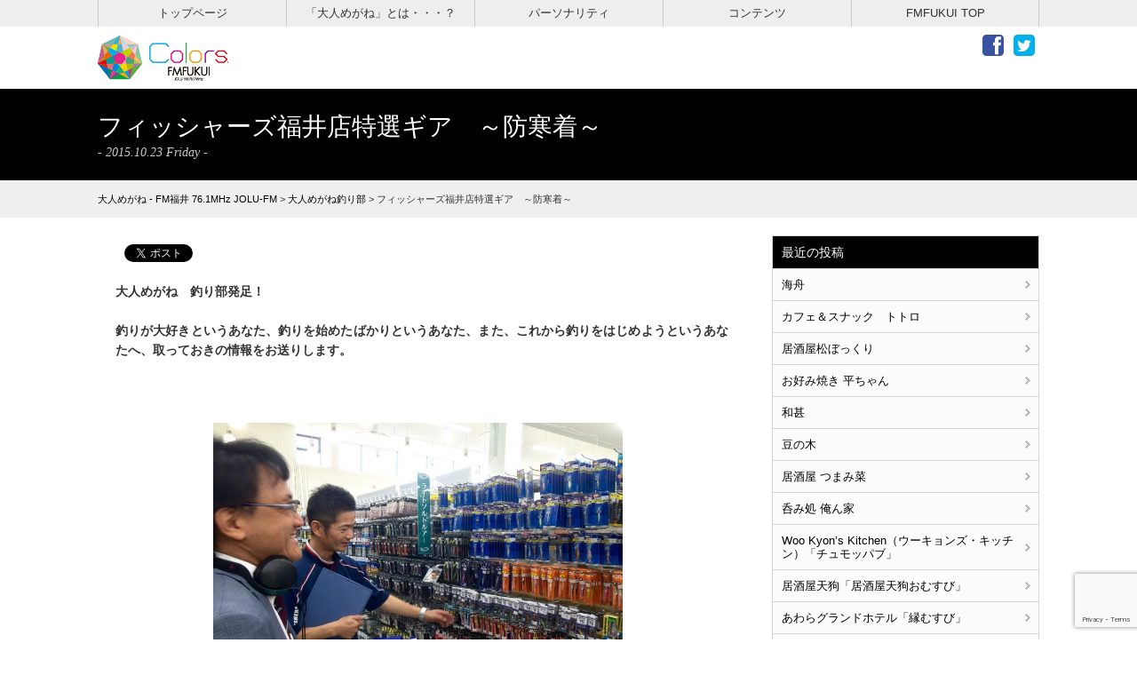

--- FILE ---
content_type: text/html; charset=UTF-8
request_url: https://blog.fmfukui.jp/megane/?p=532
body_size: 43415
content:
<!DOCTYPE html>
<html lang="ja">
<head>
<meta charset="UTF-8" />
<meta name="viewport" content="width=device-width,initial-scale=1.0">
<meta name="format-detection" content="telephone=no" />
<title>   フィッシャーズ福井店特選ギア　～防寒着～｜大人めがね &#8211; FM福井 76.1MHz JOLU-FM</title>
<link rel="stylesheet" href="https://blog.fmfukui.jp/megane/wp-content/themes/a1140/style.css" type="text/css" />
<link rel="stylesheet" href="https://blog.fmfukui.jp/megane/wp-content/themes/a1140/responsive.css" type="text/css" />
<link rel="alternate" type="application/rss+xml" title="RSS 2.0" href="https://blog.fmfukui.jp/megane/?feed=rss2" />
<link rel="alternate" type="text/xml" title="RSS .92" href="https://blog.fmfukui.jp/megane/?feed=rss" />
<link rel="alternate" type="application/atom+xml" title="Atom 0.3" href="https://blog.fmfukui.jp/megane/?feed=atom" />
<link rel="pingback" href="https://blog.fmfukui.jp/megane/xmlrpc.php" />
<link rel="start" href="https://blog.fmfukui.jp/megane" title="Home" />
<script type="text/javascript">var templatePath = "https://blog.fmfukui.jp/megane/wp-content/themes/a1140";</script><link rel='https://api.w.org/' href='https://blog.fmfukui.jp/megane/index.php?rest_route=/' />
<link rel="EditURI" type="application/rsd+xml" title="RSD" href="https://blog.fmfukui.jp/megane/xmlrpc.php?rsd" />
<link rel="wlwmanifest" type="application/wlwmanifest+xml" href="https://blog.fmfukui.jp/megane/wp-includes/wlwmanifest.xml" /> 
<link rel='prev' title='【81回戦「ソーセージロール」】アイアン試食人：近江正浩さん（ポワール二の宮店）' href='https://blog.fmfukui.jp/megane/?p=527' />
<link rel='next' title='大人めがね釣り部「For Beginers！」' href='https://blog.fmfukui.jp/megane/?p=538' />
<meta name="generator" content="WordPress 4.9.8" />
<link rel="canonical" href="https://blog.fmfukui.jp/megane/?p=532" />
<link rel='shortlink' href='https://blog.fmfukui.jp/megane/?p=532' />
<link rel="alternate" type="application/json+oembed" href="https://blog.fmfukui.jp/megane/index.php?rest_route=%2Foembed%2F1.0%2Fembed&#038;url=https%3A%2F%2Fblog.fmfukui.jp%2Fmegane%2F%3Fp%3D532" />
<link rel="alternate" type="text/xml+oembed" href="https://blog.fmfukui.jp/megane/index.php?rest_route=%2Foembed%2F1.0%2Fembed&#038;url=https%3A%2F%2Fblog.fmfukui.jp%2Fmegane%2F%3Fp%3D532&#038;format=xml" />
<link rel="alternate" media="handheld" type="text/html" href="https://blog.fmfukui.jp/megane/?p=532" />
<style type="text/css">
 /* 基本設定 */
body {color: #333333; font-size: ; line-height: ;}
/* ------ ヘッダーナビゲーション ------ */
#gnav {font-size: ; background-color: #EEEEEE;}
#gnav nav li {width: 20%; border-color: #CCCCCC;}
#gnav nav > ul > li  ul li:last-child a {border-color: #CCCCCC;}
#gnav nav > ul > li a{color: #333333;}
#gnav nav > ul > li  ul li a{color: #FFFFFF; border-color: #CCCCCC;}
#gnav nav > ul > li:hover > a{color: #FFFFFF;  background-color: #000000;}
#gnav nav > ul > li  ul li:hover > a{color: #FFFFFF;  background-color: #000000;}
#gnav nav .current-menu-parent a, #gnav nav .current-menu-item a{color: #FFFFFF;  background-color: #000000;}
#gnav nav > ul > li:hover ul li{overflow: visible; background-color: #000000;}
/* ------ サイドバー位置 ------ */
#contents {float: left;}
#sidebar {float: right;}
/* Link color */
a {color:#000000; }
a:hover {color:#CC0000;}
 /* 見出し装飾 */
 h2,h3,h4,h5,h6 {color: #000000;}
.post-title, .parts-title {border-color: #000000; color: #000000; background-color: #F3F3F3;}
.cont-title:before, .comment-reply-title:before {font-family: iconfont;font-weight: normal; content: "L"; padding-right: 5px; vertical-align: bottom; color: #ff808c;}
/* ------ メインビジュアル ------ */
#mainvisual, #subvisual {background-color: #000000; }
#mainvisual .inner {min-height: 300px; max-width: 1060px;}
#mainvisual .inner .main-text {font-size: px; margin-top: px; color: #FFFFFF; }
#mainvisual .inner .sub-text {font-size: px; color: #FFFFFF; }
#subvisual h1 {color: #FFFFFF;}
 /* 記事一覧 */
.post-list > article h4 a, #post-list-cat > article h4 a {color: #000000; border-color: #000000; background-color: #F3F3F3}
.post-list > article h4 a:hover, #post-list-cat > article h4 a:hover {color: #CC0000;}
 /* 投稿 */
.doc {font-size: ; line-height: ;}
/* Sidebar color */
.sidebar-wrapper {border-color: #D5D5D5;}
.sidebar-wrapper h4{color: #FFFFFF;  background-color: #000000;}
.sidebar-wrapper form,
.sidebar-wrapper .tagcloud{border-color: #D5D5D5; background-color: #FCFCFC;}
.sidebar-wrapper ul {border-color: #D5D5D5; background-color: #FCFCFC;}
.sidebar-wrapper ul li {border-color: #D5D5D5;}
.sidebar-wrapper ul li a {border-color: #000000;}
.sidebar-wrapper ul li a:hover{background-color: #000000;}
.sidebar-wrapper ul.children li{border-color: #D5D5D5;}
.sidebar-wrapper ul.children li:first-child{border-color: #D5D5D5;}
 /* footer */
footer {color: #ffffff; background-color: #000000;}
#footer-inner nav ul li {border-color: #CCCCCC;}
#footer-inner nav ul li a {color: #ffffff;}
#footer-inner nav ul li a:hover {color: #CC0000; text-decoration: underline;} 
.footer-wrapper h4 {color: #FFFFFF; background-color: #000000;}
.footer-wrapper ul li a {color:#ffffff; display: block;}
.footer-wrapper ul li a:hover {color: #CC0000; text-decoration: underline;} 
.footer-wrapper ul li a:before{content: "・"}
.footer-wrapper ul li {border-bottom: 1px dotted #CCCCCC;}
.footer-wrapper ul.children li ,.footer-wrapper ul.sub-menu li {border-top: 1px dotted #CCCCCC;}
.footer-wrapper ul.children li:first-child ,.footer-wrapper ul.sub-menu li:first-child {border-bottom: none;}
#copyright {color: #EFEFEF; background: #000000;}
/* ページャー */
.page_navi li.current span {background: #000000; border-color:  #000000; }
.page_navi li a {border-color:  #000000;}
.page_navi li a:hover {color: #CC0000;}
.page_navi li.page_nums span {color: #333333; background: #FFF; border-color:  #000000; }
/* ------ピックアップ記事 ------ */
.rank-post {border-color: #D5D5D5; background-color: #FCFCFC;}
.rank-post .p-post img{border-color: #D5D5D5;}
/* ランキングカラー*/
.w-color01 { border: 2px solid #ff808c;}
.w-color02 { border: 2px solid #3fc9c7;}
.w-color03 { border: 2px solid #77c83d;}
.w-color04 { border: 2px solid #b480e9;}
.w-color05 { border: 2px solid #7094ff;}
.w-color06 { border: 2px solid #ffb42e;}
.w-color01 .idx {background-color: #ff808c;}
.w-color02 .idx {background-color: #3fc9c7;}
.w-color03 .idx {background-color: #77c83d;}
.w-color04 .idx {background-color: #b480e9;}
.w-color05 .idx {background-color: #7094ff;}
.w-color06 .idx {background-color: #ffb42e;}
/* ------ ～ 979px ------ */
@media screen and (max-width: 979px) {
  #mainvisual .inner {min-height:  28.301886792453vw;;}	
  #mainvisual .inner .main-text {padding-left: 20px; font-size: 0vw; margin-top: 0vw; }
  #mainvisual .inner .sub-text {padding-left: 20px; font-size: 0vw;}
  #contents {float: none;}
  #sidebar {float: none;}
}
/* ------ ～ 767px ------ */
@media screen and (max-width: 767px) {
	#gnav {background: none!important ; font-size: 100%}
	#gnav nav li {width: 100%; background: none!important;}
	#gnav > nav > ul > li a {color: #FFF; background-color: #000; border-color: #555; opacity: 0.9; filter: alpha(opacity=90);}
    #gnav nav > ul > li  ul li:last-child a {border-color: #555;}
    #gnav nav > ul > li  ul li a{color: #FFF; border-color: #555;}
    #gnav nav > ul > li:hover > a{color: #FFF;  background-color: #000;}
    #gnav nav > ul > li  ul li:hover > a{color: #FFF;  background-color: #000;}
    #gnav nav .current-menu-parent a, #gnav nav .current-menu-item a{color: #FFF;  background-color: #000;}
    #gnav nav > ul > li:hover ul li{overflow: visible; background-color: #000;}
	#gnav-btn div a {color: #000000;}
}
/* ------ ～479px ------ */
@media screen and (max-width: 479px) {
  #footer-inner nav ul li a:after {font-family: iconfont;font-weight: normal;content: "E"; color: #ffffff; padding-left: 15px;}
  #footer-inner nav ul li a:hover {color: #FFFFFF; text-decoration: none; background-color: #000000;}
}
</style>


<!-- BEGIN: WP Social Bookmarking Light HEAD -->


<script>
    (function (d, s, id) {
        var js, fjs = d.getElementsByTagName(s)[0];
        if (d.getElementById(id)) return;
        js = d.createElement(s);
        js.id = id;
        js.src = "//connect.facebook.net/ja_JP/sdk.js#xfbml=1&version=v2.7";
        fjs.parentNode.insertBefore(js, fjs);
    }(document, 'script', 'facebook-jssdk'));
</script>

<style type="text/css">
    .wp_social_bookmarking_light{
    border: 0 !important;
    padding: 10px 0 20px 0 !important;
    margin: 0 !important;
}
.wp_social_bookmarking_light div{
    float: left !important;
    border: 0 !important;
    padding: 0 !important;
    margin: 0 5px 0px 0 !important;
    min-height: 30px !important;
    line-height: 18px !important;
    text-indent: 0 !important;
}
.wp_social_bookmarking_light img{
    border: 0 !important;
    padding: 0;
    margin: 0;
    vertical-align: top !important;
}
.wp_social_bookmarking_light_clear{
    clear: both !important;
}
#fb-root{
    display: none;
}
.wsbl_twitter{
    width: 100px;
}
.wsbl_facebook_like iframe{
    max-width: none !important;
}
</style>
<!-- END: WP Social Bookmarking Light HEAD -->
<!--[if lt IE 9]>
<script src="http://html5shiv.googlecode.com/svn/trunk/html5.js"></script>
<script src="https://blog.fmfukui.jp/megane/wp-content/themes/a1140/js/respond.min.js"></script>
<![endif]-->
</head>
<body class="post-template-default single single-post postid-532 single-format-standard">
<!-- Google Tag Manager -->
<noscript><iframe src="//www.googletagmanager.com/ns.html?id=GTM-PZN2FP"
height="0" width="0" style="display:none;visibility:hidden"></iframe></noscript>
<script>(function(w,d,s,l,i){w[l]=w[l]||[];w[l].push({'gtm.start':
new Date().getTime(),event:'gtm.js'});var f=d.getElementsByTagName(s)[0],
j=d.createElement(s),dl=l!='dataLayer'?'&l='+l:'';j.async=true;j.src=
'//www.googletagmanager.com/gtm.js?id='+i+dl;f.parentNode.insertBefore(j,f);
})(window,document,'script','dataLayer','GTM-PZN2FP');</script>
<!-- End Google Tag Manager -->
<div id="wrapper">
<header>
<div id="gnav-btn">
<div><a class="icon icon-list" href="#"></a></div>
</div><!-- /#gnav-btn -->

<div id="gnav">
<nav class="link">
<ul id="menu-topmenu" class="menu"><li><a href="http://blog.fmfukui.jp/megane/">トップページ</a></li>
<li><a href="https://blog.fmfukui.jp/megane/?page_id=627">「大人めがね」とは・・・？</a></li>
<li><a href="https://blog.fmfukui.jp/megane/?page_id=624">パーソナリティ</a></li>
<li><a>コンテンツ</a>
<ul class="sub-menu">
	<li><a href="https://blog.fmfukui.jp/megane/?cat=3">お知らせ</a></li>
	<li><a href="https://blog.fmfukui.jp/megane/?cat=2">パティシエ男子・ベイカー男子</a></li>
	<li class="current-menu-parent"><a href="https://blog.fmfukui.jp/megane/?cat=4">大人めがね釣り部</a></li>
</ul>
</li>
<li><a href="http://www.fmfukui.jp/">FMFUKUI TOP</a></li>
</ul></nav>
<div id="gnav-social-button">
<a class="icon icon-facebook" href="https://www.facebook.com/fmfukui/" target="_blank"></a><a class="icon icon-twitter" href="https://twitter.com/fmfukui?lang=ja" target="_blank"></a></div>
</div>

<div id="header-inner">
<div id="ptitle" class="site-title"><a href="https://blog.fmfukui.jp/megane"><img src="https://blog.fmfukui.jp/megane/wp-content/uploads/2017/05/logo.png" alt="大人めがね &#8211; FM福井 76.1MHz JOLU-FM" title="大人めがね &#8211; FM福井 76.1MHz JOLU-FM"></a></div>
<div id="header-social-button">
<a class="icon icon-facebook" href="https://www.facebook.com/fmfukui/" target="_blank"></a><a class="icon icon-twitter" href="https://twitter.com/fmfukui?lang=ja" target="_blank"></a></div>
</div><!-- /#header_inner -->
</header>


  <div id="subvisual">
  <div class="inner">
    
          <h1>フィッシャーズ福井店特選ギア　～防寒着～</h1>
        <div class="post-date2">- 2015.10.23 Friday -</div>    
    
  
  
  
    </div>
  </div>

<div id="plist"><div class="plist-inner"><!-- Breadcrumb NavXT 6.3.0 -->
<span property="itemListElement" typeof="ListItem"><a property="item" typeof="WebPage" title="Go to 大人めがね - FM福井 76.1MHz JOLU-FM." href="https://blog.fmfukui.jp/megane" class="home" ><span property="name">大人めがね - FM福井 76.1MHz JOLU-FM</span></a><meta property="position" content="1"></span> &gt; <span property="itemListElement" typeof="ListItem"><a property="item" typeof="WebPage" title="Go to the 大人めがね釣り部 category archives." href="https://blog.fmfukui.jp/megane/?cat=4" class="taxonomy category" ><span property="name">大人めがね釣り部</span></a><meta property="position" content="2"></span> &gt; <span class="post post-post current-item">フィッシャーズ福井店特選ギア　～防寒着～</span></div></div>
<div id="containar">
<div id="contents">




<article>

<div class="doc"><div class='wp_social_bookmarking_light'>
            <div class="wsbl_facebook_share"><div id="fb-root"></div><fb:share-button href="https://blog.fmfukui.jp/megane/?p=532" type="button_count" ></fb:share-button></div>
            <div class="wsbl_facebook_like"><div id="fb-root"></div><fb:like href="https://blog.fmfukui.jp/megane/?p=532" layout="button_count" action="like" width="100" share="false" show_faces="false" ></fb:like></div>
            <div class="wsbl_twitter"><a href="https://twitter.com/share" class="twitter-share-button" data-url="https://blog.fmfukui.jp/megane/?p=532" data-text="フィッシャーズ福井店特選ギア　～防寒着～" data-via="fmfukui" data-lang="ja">Tweet</a></div>
    </div>
<br class='wp_social_bookmarking_light_clear' />
<p>
<strong>大人めがね　釣り部発足！</strong><br />
<br />
<strong>釣りが大好きというあなた、釣りを始めたばかりというあなた、また、これから釣りをはじめようというあなたへ、取っておきの情報をお送りします。</strong><br />
<br />
<hr /><br />
<br />
<div id="attachment_533" style="width: 471px" class="wp-caption aligncenter"><a href="https://blog.fmfukui.jp/megane/wp-content/uploads/2015/10/12167274_434714823398197_635003109_n.jpg"><img src="https://blog.fmfukui.jp/megane/wp-content/uploads/2015/10/12167274_434714823398197_635003109_n.jpg" alt="フィッシャーズ福井店太田店長" width="461" height="346" class=" wp-image-533" srcset="https://blog.fmfukui.jp/megane/wp-content/uploads/2015/10/12167274_434714823398197_635003109_n.jpg 960w, https://blog.fmfukui.jp/megane/wp-content/uploads/2015/10/12167274_434714823398197_635003109_n-300x225.jpg 300w, https://blog.fmfukui.jp/megane/wp-content/uploads/2015/10/12167274_434714823398197_635003109_n-900x675.jpg 900w" sizes="(max-width: 461px) 100vw, 461px" /></a><p class="wp-caption-text">フィッシャーズ福井店太田店長</p></div><br />
<br />
今月の特選ギアは防寒着です。フィッシングウェアって「おじさんのアウトドア着」というイメージがあったんですけど、それがなんのなんの。今のフィッシングウェアはオシャレな上機能的なんですよ。中にはリチウム電池で暖かくなるというダウンベストもありました。これから冬に向かうともっと多くの防寒着が入荷されるそうです。タウンユースにも使えるフィッシャーズ福井店特選の防寒着をご覧ください。<br />
<br />
<div id="attachment_534" style="width: 310px" class="wp-caption aligncenter"><a href="https://blog.fmfukui.jp/megane/wp-content/uploads/2015/10/12166753_434714826731530_669952366_n.jpg"><img src="https://blog.fmfukui.jp/megane/wp-content/uploads/2015/10/12166753_434714826731530_669952366_n-300x225.jpg" alt="ズラッと並ぶ防寒着！" width="300" height="225" class="size-medium wp-image-534" srcset="https://blog.fmfukui.jp/megane/wp-content/uploads/2015/10/12166753_434714826731530_669952366_n-300x225.jpg 300w, https://blog.fmfukui.jp/megane/wp-content/uploads/2015/10/12166753_434714826731530_669952366_n-900x675.jpg 900w, https://blog.fmfukui.jp/megane/wp-content/uploads/2015/10/12166753_434714826731530_669952366_n.jpg 960w" sizes="(max-width: 300px) 100vw, 300px" /></a><p class="wp-caption-text">ズラッと並ぶ防寒着！</p></div><br />
<br />
＜釣果情報　10月23日（金）現在＞<br />
<div>まずはアジの情報です。福井新港で10㎝以下の豆アジがサビキのたらし釣りでよく釣れています。比較的数が釣れているので楽しい時間を過ごせると思いますよ。針のサイズは3号以下がオススメです。また、遠投ウキを使ったサビキ釣りで遠くを狙うと15㎝から20㎝の良型アジも釣れます。こちらの針は6号～8号を使用してください。越前方面の漁港でも15㎝ほどのアジが釣れています。良型のアジは夜明け前後、日の入り前後が狙い目です。</div>
<div></div>
<div>次に根魚の情報です。福井新港や漁港などのテトラ帯で10㎝から20㎝のカサゴがよく釣れています。穴釣りというテトラの隙間に仕掛けを落とし込む釣り方で、仕掛は専用のブラクリを使用してください。3号か4号の重さのものが使い易いと思います。エサは本虫や青虫を使用、虫エサが苦手な方は沖アミや人口エサでも釣る事ができます。</div>
<div></div>
<div>カマスは先週より数は減ったものの、越前方面の各漁港で15～25㎝位サイズが早朝を中心に釣れています。歯が鋭いので仕掛は専用のカマスサビキを使用してください。小型のメタルジグで狙っても面白いですよ。</div>
<div></div>
<div>船釣りでは、今タテ釣りが最盛期を迎えています。ブリやヒラマサなど大型魚の回遊もあるので、非常にエキサイティングな釣りが展開されています。</div>
<div></div>
<div>フィッシャーズ福井店では、「秋のアオリイカ応援セール」を１１月３日まで開催中です。他にも秋の釣りものに関する商品も多数ご用意しております。皆様のご来店、心からお待ちしております。</div>
&nbsp;</p>
</div>


</article>

<div class="clr"></div>

<div id="related-posts">
<h3 class="parts-title">同ジャンル・関連ページ</h3>
<div class="k-post">
<a href="https://blog.fmfukui.jp/megane/?p=431" class="link"><img width="240" height="180" src="https://blog.fmfukui.jp/megane/wp-content/uploads/2015/08/11824012_416367735232906_2126140019_n-2.jpg" class="attachment-s-size size-s-size wp-post-image" alt="" srcset="https://blog.fmfukui.jp/megane/wp-content/uploads/2015/08/11824012_416367735232906_2126140019_n-2.jpg 960w, https://blog.fmfukui.jp/megane/wp-content/uploads/2015/08/11824012_416367735232906_2126140019_n-2-300x225.jpg 300w, https://blog.fmfukui.jp/megane/wp-content/uploads/2015/08/11824012_416367735232906_2126140019_n-2-900x674.jpg 900w" sizes="(max-width: 240px) 100vw, 240px" /></a>
<h5><a href="https://blog.fmfukui.jp/megane/?p=431">8/14放送　釣りに魅せられた人～フィッシャーズ福井店 小林浩さん</a></h5>
<p>大人めがね　釣り部発足！

釣りが大好きというあなた、釣りを始めたばかりというあなた、また、これから釣りをはじめようというあなたへ、取っ<a href="https://blog.fmfukui.jp/megane/?p=431" title="8/14放送　釣りに魅せられた人～フィッシャーズ福井店 小林浩さん"><span class="icon icon-next"></span></a></p>
</div>
<div class="k-post">
<a href="https://blog.fmfukui.jp/megane/?p=455" class="link"><img width="240" height="180" src="https://blog.fmfukui.jp/megane/wp-content/uploads/2015/08/11910692_420035318199481_1660435037_n.jpg" class="attachment-s-size size-s-size wp-post-image" alt="" srcset="https://blog.fmfukui.jp/megane/wp-content/uploads/2015/08/11910692_420035318199481_1660435037_n.jpg 960w, https://blog.fmfukui.jp/megane/wp-content/uploads/2015/08/11910692_420035318199481_1660435037_n-300x225.jpg 300w, https://blog.fmfukui.jp/megane/wp-content/uploads/2015/08/11910692_420035318199481_1660435037_n-900x675.jpg 900w" sizes="(max-width: 240px) 100vw, 240px" /></a>
<h5><a href="https://blog.fmfukui.jp/megane/?p=455">大人めがね釣り部「今が旬！アオリイカ！」</a></h5>
<p>大人めがね　釣り部発足！

釣りが大好きというあなた、釣りを始めたばかりというあなた、また、これから釣りをはじめようというあなたへ、取っ<a href="https://blog.fmfukui.jp/megane/?p=455" title="大人めがね釣り部「今が旬！アオリイカ！」"><span class="icon icon-next"></span></a></p>
</div>
<div class="k-post">
<a href="https://blog.fmfukui.jp/megane/?p=783" class="link"><img width="240" height="240" src="https://blog.fmfukui.jp/megane/wp-content/uploads/2016/06/d5aef5b228bd26103249dca9870adc52-240x240.jpg" class="attachment-s-size size-s-size wp-post-image" alt="" srcset="https://blog.fmfukui.jp/megane/wp-content/uploads/2016/06/d5aef5b228bd26103249dca9870adc52-240x240.jpg 240w, https://blog.fmfukui.jp/megane/wp-content/uploads/2016/06/d5aef5b228bd26103249dca9870adc52-150x150.jpg 150w, https://blog.fmfukui.jp/megane/wp-content/uploads/2016/06/d5aef5b228bd26103249dca9870adc52-360x360.jpg 360w" sizes="(max-width: 240px) 100vw, 240px" /></a>
<h5><a href="https://blog.fmfukui.jp/megane/?p=783">大人メガネ釣り部「今が旬」</a></h5>
<p>大人めがね　釣り部発足！

釣りが大好きというあなた、釣りを始めたばかりというあなた、また、これから釣りをはじめようというあなたへ、取っ<a href="https://blog.fmfukui.jp/megane/?p=783" title="大人メガネ釣り部「今が旬」"><span class="icon icon-next"></span></a></p>
</div>
<div class="k-post">
<a href="https://blog.fmfukui.jp/megane/?p=814" class="link"><img width="240" height="240" src="https://blog.fmfukui.jp/megane/wp-content/uploads/2016/07/13410328_500794666790212_1518111515_o-1-240x240.jpg" class="attachment-s-size size-s-size wp-post-image" alt="" srcset="https://blog.fmfukui.jp/megane/wp-content/uploads/2016/07/13410328_500794666790212_1518111515_o-1-240x240.jpg 240w, https://blog.fmfukui.jp/megane/wp-content/uploads/2016/07/13410328_500794666790212_1518111515_o-1-150x150.jpg 150w, https://blog.fmfukui.jp/megane/wp-content/uploads/2016/07/13410328_500794666790212_1518111515_o-1-360x360.jpg 360w" sizes="(max-width: 240px) 100vw, 240px" /></a>
<h5><a href="https://blog.fmfukui.jp/megane/?p=814">大人めがね釣り部「今が旬」</a></h5>
<p>大人めがね　釣り部発足！

釣りが大好きというあなた、釣りを始めたばかりというあなた、また、これから釣りをはじめようというあなたへ、取っ<a href="https://blog.fmfukui.jp/megane/?p=814" title="大人めがね釣り部「今が旬」"><span class="icon icon-next"></span></a></p>
</div>
<div class="k-post">
<a href="https://blog.fmfukui.jp/megane/?p=493" class="link"><img width="240" height="180" src="https://blog.fmfukui.jp/megane/wp-content/uploads/2015/09/12076999_431224143747265_446854363_n.jpg" class="attachment-s-size size-s-size wp-post-image" alt="" srcset="https://blog.fmfukui.jp/megane/wp-content/uploads/2015/09/12076999_431224143747265_446854363_n.jpg 960w, https://blog.fmfukui.jp/megane/wp-content/uploads/2015/09/12076999_431224143747265_446854363_n-300x225.jpg 300w, https://blog.fmfukui.jp/megane/wp-content/uploads/2015/09/12076999_431224143747265_446854363_n-900x675.jpg 900w" sizes="(max-width: 240px) 100vw, 240px" /></a>
<h5><a href="https://blog.fmfukui.jp/megane/?p=493">大人めがね釣り部　For Beginers! 「サビキ釣りで小アジを！」</a></h5>
<p>大人めがね　釣り部発足！

釣りが大好きというあなた、釣りを始めたばかりというあなた、また、これから釣りをはじめようというあなたへ、取っ<a href="https://blog.fmfukui.jp/megane/?p=493" title="大人めがね釣り部　For Beginers! 「サビキ釣りで小アジを！」"><span class="icon icon-next"></span></a></p>
</div>
<div class="k-post">
<a href="https://blog.fmfukui.jp/megane/?p=538" class="link"><img width="240" height="180" src="https://blog.fmfukui.jp/megane/wp-content/uploads/2015/10/12178260_437067436496269_1232088486_n.jpg" class="attachment-s-size size-s-size wp-post-image" alt="" srcset="https://blog.fmfukui.jp/megane/wp-content/uploads/2015/10/12178260_437067436496269_1232088486_n.jpg 960w, https://blog.fmfukui.jp/megane/wp-content/uploads/2015/10/12178260_437067436496269_1232088486_n-300x225.jpg 300w, https://blog.fmfukui.jp/megane/wp-content/uploads/2015/10/12178260_437067436496269_1232088486_n-900x675.jpg 900w" sizes="(max-width: 240px) 100vw, 240px" /></a>
<h5><a href="https://blog.fmfukui.jp/megane/?p=538">大人めがね釣り部「For Beginers！」</a></h5>
<p>大人めがね　釣り部発足！

釣りが大好きというあなた、釣りを始めたばかりというあなた、また、これから釣りをはじめようというあなたへ、取っ<a href="https://blog.fmfukui.jp/megane/?p=538" title="大人めがね釣り部「For Beginers！」"><span class="icon icon-next"></span></a></p>
</div>
<div class="k-post">
<a href="https://blog.fmfukui.jp/megane/?p=515" class="link"><img width="240" height="180" src="https://blog.fmfukui.jp/megane/wp-content/uploads/2015/10/12033717_431224100413936_818485705_n.jpg" class="attachment-s-size size-s-size wp-post-image" alt="" srcset="https://blog.fmfukui.jp/megane/wp-content/uploads/2015/10/12033717_431224100413936_818485705_n.jpg 960w, https://blog.fmfukui.jp/megane/wp-content/uploads/2015/10/12033717_431224100413936_818485705_n-300x225.jpg 300w, https://blog.fmfukui.jp/megane/wp-content/uploads/2015/10/12033717_431224100413936_818485705_n-900x674.jpg 900w" sizes="(max-width: 240px) 100vw, 240px" /></a>
<h5><a href="https://blog.fmfukui.jp/megane/?p=515">大人めがね釣り部　釣りに魅せられた人たち</a></h5>
<p>大人めがね　釣り部発足！

釣りが大好きというあなた、釣りを始めたばかりというあなた、また、これから釣りをはじめようというあなたへ、取っ<a href="https://blog.fmfukui.jp/megane/?p=515" title="大人めがね釣り部　釣りに魅せられた人たち"><span class="icon icon-next"></span></a></p>
</div>
<div class="k-post">
<a href="https://blog.fmfukui.jp/megane/?p=842" class="link"><img width="240" height="240" src="https://blog.fmfukui.jp/megane/wp-content/uploads/2016/08/14044941_526498584219820_62518464_o-240x240.jpg" class="attachment-s-size size-s-size wp-post-image" alt="" srcset="https://blog.fmfukui.jp/megane/wp-content/uploads/2016/08/14044941_526498584219820_62518464_o-240x240.jpg 240w, https://blog.fmfukui.jp/megane/wp-content/uploads/2016/08/14044941_526498584219820_62518464_o-150x150.jpg 150w, https://blog.fmfukui.jp/megane/wp-content/uploads/2016/08/14044941_526498584219820_62518464_o-360x360.jpg 360w" sizes="(max-width: 240px) 100vw, 240px" /></a>
<h5><a href="https://blog.fmfukui.jp/megane/?p=842">大人めがね釣り部「フィッシャーズ福井店特選ギア」</a></h5>
<p>[caption id="attachment_843" align="aligncenter" width="300"] フィッシャーズ福<a href="https://blog.fmfukui.jp/megane/?p=842" title="大人めがね釣り部「フィッシャーズ福井店特選ギア」"><span class="icon icon-next"></span></a></p>
</div>
</div>  
<div class="clr"></div>

   

<br />
<article> 
</article>
    

</div>
<div id="sidebar">

		<div class="sidebar-wrapper">		<h4>最近の投稿</h4>		<ul>
											<li>
					<a href="https://blog.fmfukui.jp/megane/?p=1113">海舟</a>
									</li>
											<li>
					<a href="https://blog.fmfukui.jp/megane/?p=1106">カフェ＆スナック　トトロ</a>
									</li>
											<li>
					<a href="https://blog.fmfukui.jp/megane/?p=1098">居酒屋松ぼっくり</a>
									</li>
											<li>
					<a href="https://blog.fmfukui.jp/megane/?p=1092">お好み焼き 平ちゃん</a>
									</li>
											<li>
					<a href="https://blog.fmfukui.jp/megane/?p=1086">和甚</a>
									</li>
											<li>
					<a href="https://blog.fmfukui.jp/megane/?p=1079">豆の木</a>
									</li>
											<li>
					<a href="https://blog.fmfukui.jp/megane/?p=1069">居酒屋 つまみ菜</a>
									</li>
											<li>
					<a href="https://blog.fmfukui.jp/megane/?p=1061">呑み処 俺ん家</a>
									</li>
											<li>
					<a href="https://blog.fmfukui.jp/megane/?p=1052">Woo Kyon’s Kitchen（ウーキョンズ・キッチン）「チュモッパブ」</a>
									</li>
											<li>
					<a href="https://blog.fmfukui.jp/megane/?p=1044">居酒屋天狗「居酒屋天狗おむすび」</a>
									</li>
											<li>
					<a href="https://blog.fmfukui.jp/megane/?p=1035">あわらグランドホテル「縁むすび」</a>
									</li>
											<li>
					<a href="https://blog.fmfukui.jp/megane/?p=1028">Sweet Kitchen 高野さち子先生の焼き菓子教室</a>
									</li>
											<li>
					<a href="https://blog.fmfukui.jp/megane/?p=1014">やせなわ食堂「肉肉しいおむすび」</a>
									</li>
											<li>
					<a href="https://blog.fmfukui.jp/megane/?p=1008">味のよしだや　しのぶ庭「しのぶ庭のおむすび」</a>
									</li>
											<li>
					<a href="https://blog.fmfukui.jp/megane/?p=998">ひまわり「ひまわりのおむすび弁当」</a>
									</li>
					</ul>
		</div><div class="sidebar-wrapper"><h4>アーカイブ</h4>		<label class="screen-reader-text" for="archives-dropdown-2">アーカイブ</label>
		<select id="archives-dropdown-2" name="archive-dropdown" onchange='document.location.href=this.options[this.selectedIndex].value;'>
			
			<option value="">月を選択</option>
				<option value='https://blog.fmfukui.jp/megane/?m=201903'> 2019年3月 &nbsp;(1)</option>
	<option value='https://blog.fmfukui.jp/megane/?m=201902'> 2019年2月 &nbsp;(1)</option>
	<option value='https://blog.fmfukui.jp/megane/?m=201901'> 2019年1月 &nbsp;(4)</option>
	<option value='https://blog.fmfukui.jp/megane/?m=201811'> 2018年11月 &nbsp;(1)</option>
	<option value='https://blog.fmfukui.jp/megane/?m=201810'> 2018年10月 &nbsp;(1)</option>
	<option value='https://blog.fmfukui.jp/megane/?m=201808'> 2018年8月 &nbsp;(1)</option>
	<option value='https://blog.fmfukui.jp/megane/?m=201806'> 2018年6月 &nbsp;(1)</option>
	<option value='https://blog.fmfukui.jp/megane/?m=201804'> 2018年4月 &nbsp;(2)</option>
	<option value='https://blog.fmfukui.jp/megane/?m=201803'> 2018年3月 &nbsp;(2)</option>
	<option value='https://blog.fmfukui.jp/megane/?m=201802'> 2018年2月 &nbsp;(3)</option>
	<option value='https://blog.fmfukui.jp/megane/?m=201801'> 2018年1月 &nbsp;(2)</option>
	<option value='https://blog.fmfukui.jp/megane/?m=201712'> 2017年12月 &nbsp;(2)</option>
	<option value='https://blog.fmfukui.jp/megane/?m=201711'> 2017年11月 &nbsp;(3)</option>
	<option value='https://blog.fmfukui.jp/megane/?m=201710'> 2017年10月 &nbsp;(1)</option>
	<option value='https://blog.fmfukui.jp/megane/?m=201707'> 2017年7月 &nbsp;(2)</option>
	<option value='https://blog.fmfukui.jp/megane/?m=201704'> 2017年4月 &nbsp;(3)</option>
	<option value='https://blog.fmfukui.jp/megane/?m=201611'> 2016年11月 &nbsp;(2)</option>
	<option value='https://blog.fmfukui.jp/megane/?m=201610'> 2016年10月 &nbsp;(1)</option>
	<option value='https://blog.fmfukui.jp/megane/?m=201608'> 2016年8月 &nbsp;(4)</option>
	<option value='https://blog.fmfukui.jp/megane/?m=201607'> 2016年7月 &nbsp;(4)</option>
	<option value='https://blog.fmfukui.jp/megane/?m=201606'> 2016年6月 &nbsp;(5)</option>
	<option value='https://blog.fmfukui.jp/megane/?m=201605'> 2016年5月 &nbsp;(7)</option>
	<option value='https://blog.fmfukui.jp/megane/?m=201604'> 2016年4月 &nbsp;(6)</option>
	<option value='https://blog.fmfukui.jp/megane/?m=201603'> 2016年3月 &nbsp;(3)</option>
	<option value='https://blog.fmfukui.jp/megane/?m=201602'> 2016年2月 &nbsp;(1)</option>
	<option value='https://blog.fmfukui.jp/megane/?m=201601'> 2016年1月 &nbsp;(4)</option>
	<option value='https://blog.fmfukui.jp/megane/?m=201511'> 2015年11月 &nbsp;(4)</option>
	<option value='https://blog.fmfukui.jp/megane/?m=201510'> 2015年10月 &nbsp;(8)</option>
	<option value='https://blog.fmfukui.jp/megane/?m=201509'> 2015年9月 &nbsp;(7)</option>
	<option value='https://blog.fmfukui.jp/megane/?m=201508'> 2015年8月 &nbsp;(9)</option>
	<option value='https://blog.fmfukui.jp/megane/?m=201507'> 2015年7月 &nbsp;(4)</option>
	<option value='https://blog.fmfukui.jp/megane/?m=201506'> 2015年6月 &nbsp;(4)</option>
	<option value='https://blog.fmfukui.jp/megane/?m=201505'> 2015年5月 &nbsp;(6)</option>
	<option value='https://blog.fmfukui.jp/megane/?m=201504'> 2015年4月 &nbsp;(47)</option>
	<option value='https://blog.fmfukui.jp/megane/?m=201503'> 2015年3月 &nbsp;(9)</option>

		</select>
		</div><div class="sidebar-wrapper"><h4>サイト内検索</h4><form name="searchform" id="searchform" method="get" action="https://blog.fmfukui.jp/megane">
<input type="text" name="s" id="s" value="" size="15" style="width: 70%;height: 20px;" />
<input type="submit" id="searchsubmit" name="search" value="検索" />
</form>
</div>
</div><!-- /#sidebar -->


</div>
<!-- /#containar -->
<footer class="3column">
<div id="footer-inner2">

<div class="f-left">
<div class="footer-wrapper"><h4>コンテンツ</h4>		<ul>
	<li class="cat-item cat-item-14"><a href="https://blog.fmfukui.jp/megane/?cat=14" >あわらむすびプロジェクト (22)</a>
</li>
	<li class="cat-item cat-item-3"><a href="https://blog.fmfukui.jp/megane/?cat=3" >お知らせ (4)</a>
</li>
	<li class="cat-item cat-item-2"><a href="https://blog.fmfukui.jp/megane/?cat=2" >パティシエ男子・ベイカー男子 (118)</a>
</li>
	<li class="cat-item cat-item-4"><a href="https://blog.fmfukui.jp/megane/?cat=4" >大人めがね釣り部 (21)</a>
</li>
	<li class="cat-item cat-item-1"><a href="https://blog.fmfukui.jp/megane/?cat=1" >未分類 (1)</a>
</li>
		</ul>
</div></div>
<!-- /. f_left -->
<div class="f-center">
<div class="footer-wrapper"><h4>アーカイブ</h4>		<label class="screen-reader-text" for="archives-dropdown-3">アーカイブ</label>
		<select id="archives-dropdown-3" name="archive-dropdown" onchange='document.location.href=this.options[this.selectedIndex].value;'>
			
			<option value="">月を選択</option>
				<option value='https://blog.fmfukui.jp/megane/?m=201903'> 2019年3月 &nbsp;(1)</option>
	<option value='https://blog.fmfukui.jp/megane/?m=201902'> 2019年2月 &nbsp;(1)</option>
	<option value='https://blog.fmfukui.jp/megane/?m=201901'> 2019年1月 &nbsp;(4)</option>
	<option value='https://blog.fmfukui.jp/megane/?m=201811'> 2018年11月 &nbsp;(1)</option>
	<option value='https://blog.fmfukui.jp/megane/?m=201810'> 2018年10月 &nbsp;(1)</option>
	<option value='https://blog.fmfukui.jp/megane/?m=201808'> 2018年8月 &nbsp;(1)</option>
	<option value='https://blog.fmfukui.jp/megane/?m=201806'> 2018年6月 &nbsp;(1)</option>
	<option value='https://blog.fmfukui.jp/megane/?m=201804'> 2018年4月 &nbsp;(2)</option>
	<option value='https://blog.fmfukui.jp/megane/?m=201803'> 2018年3月 &nbsp;(2)</option>
	<option value='https://blog.fmfukui.jp/megane/?m=201802'> 2018年2月 &nbsp;(3)</option>
	<option value='https://blog.fmfukui.jp/megane/?m=201801'> 2018年1月 &nbsp;(2)</option>
	<option value='https://blog.fmfukui.jp/megane/?m=201712'> 2017年12月 &nbsp;(2)</option>
	<option value='https://blog.fmfukui.jp/megane/?m=201711'> 2017年11月 &nbsp;(3)</option>
	<option value='https://blog.fmfukui.jp/megane/?m=201710'> 2017年10月 &nbsp;(1)</option>
	<option value='https://blog.fmfukui.jp/megane/?m=201707'> 2017年7月 &nbsp;(2)</option>
	<option value='https://blog.fmfukui.jp/megane/?m=201704'> 2017年4月 &nbsp;(3)</option>
	<option value='https://blog.fmfukui.jp/megane/?m=201611'> 2016年11月 &nbsp;(2)</option>
	<option value='https://blog.fmfukui.jp/megane/?m=201610'> 2016年10月 &nbsp;(1)</option>
	<option value='https://blog.fmfukui.jp/megane/?m=201608'> 2016年8月 &nbsp;(4)</option>
	<option value='https://blog.fmfukui.jp/megane/?m=201607'> 2016年7月 &nbsp;(4)</option>
	<option value='https://blog.fmfukui.jp/megane/?m=201606'> 2016年6月 &nbsp;(5)</option>
	<option value='https://blog.fmfukui.jp/megane/?m=201605'> 2016年5月 &nbsp;(7)</option>
	<option value='https://blog.fmfukui.jp/megane/?m=201604'> 2016年4月 &nbsp;(6)</option>
	<option value='https://blog.fmfukui.jp/megane/?m=201603'> 2016年3月 &nbsp;(3)</option>
	<option value='https://blog.fmfukui.jp/megane/?m=201602'> 2016年2月 &nbsp;(1)</option>
	<option value='https://blog.fmfukui.jp/megane/?m=201601'> 2016年1月 &nbsp;(4)</option>
	<option value='https://blog.fmfukui.jp/megane/?m=201511'> 2015年11月 &nbsp;(4)</option>
	<option value='https://blog.fmfukui.jp/megane/?m=201510'> 2015年10月 &nbsp;(8)</option>
	<option value='https://blog.fmfukui.jp/megane/?m=201509'> 2015年9月 &nbsp;(7)</option>
	<option value='https://blog.fmfukui.jp/megane/?m=201508'> 2015年8月 &nbsp;(9)</option>
	<option value='https://blog.fmfukui.jp/megane/?m=201507'> 2015年7月 &nbsp;(4)</option>
	<option value='https://blog.fmfukui.jp/megane/?m=201506'> 2015年6月 &nbsp;(4)</option>
	<option value='https://blog.fmfukui.jp/megane/?m=201505'> 2015年5月 &nbsp;(6)</option>
	<option value='https://blog.fmfukui.jp/megane/?m=201504'> 2015年4月 &nbsp;(47)</option>
	<option value='https://blog.fmfukui.jp/megane/?m=201503'> 2015年3月 &nbsp;(9)</option>

		</select>
		</div></div>
<!-- /. f_center -->
<div class="f-right">
<div class="footer-wrapper"><h4>サイトメニュー</h4><div class="menu-%e3%82%b5%e3%82%a4%e3%83%88%e3%83%a1%e3%83%8b%e3%83%a5%e3%83%bc-container"><ul id="menu-%e3%82%b5%e3%82%a4%e3%83%88%e3%83%a1%e3%83%8b%e3%83%a5%e3%83%bc" class="menu"><li><a href="http://blog.fmfukui.jp/megane/">ホーム</a></li>
<li><a href="https://blog.fmfukui.jp/megane/?page_id=627">「大人めがね」とは・・・？</a></li>
<li><a href="https://blog.fmfukui.jp/megane/?page_id=624">パーソナリティ</a></li>
<li><a href="https://blog.fmfukui.jp/megane/?page_id=629">サイトマップ</a></li>
</ul></div></div></div>
<!-- /. f_right -->
<div class="clr"></div>

</div><!-- /#footer-inner -->

<div id="copyright">
<p>Copyright &copy; 大人めがね &#8211; FM福井 76.1MHz JOLU-FM. All rights reserved.</p>
</div>
<!-- /#copyright -->

</footer>

</div><!-- /#wrapper -->

<script type='text/javascript' src='https://blog.fmfukui.jp/megane/wp-includes/js/jquery/jquery.js?ver=1.12.4'></script>
<script type='text/javascript' src='https://blog.fmfukui.jp/megane/wp-includes/js/jquery/jquery-migrate.min.js?ver=1.4.1'></script>
<script type='text/javascript' src='https://blog.fmfukui.jp/megane/wp-content/themes/a1140/js/myscript.js'></script>
<script type='text/javascript' src='https://blog.fmfukui.jp/megane/wp-includes/js/comment-reply.min.js?ver=4.9.8'></script>
<script type='text/javascript' src='https://blog.fmfukui.jp/megane/wp-includes/js/wp-embed.min.js?ver=4.9.8'></script>



    <div id="wpfront-scroll-top-container">
        <img src="https://blog.fmfukui.jp/megane/wp-content/plugins/wpfront-scroll-top/images/icons/1.png" alt="" />    </div>
    <script type="text/javascript">function wpfront_scroll_top_init() {if(typeof wpfront_scroll_top == "function" && typeof jQuery !== "undefined") {wpfront_scroll_top({"scroll_offset":100,"button_width":0,"button_height":0,"button_opacity":0.8,"button_fade_duration":200,"scroll_duration":400,"location":1,"marginX":20,"marginY":20,"hide_iframe":false,"auto_hide":false,"auto_hide_after":2,"button_action":"top","button_action_element_selector":"","button_action_container_selector":"html, body","button_action_element_offset":0});} else {setTimeout(wpfront_scroll_top_init, 100);}}wpfront_scroll_top_init();</script>
<!-- BEGIN: WP Social Bookmarking Light FOOTER -->
    <script>!function(d,s,id){var js,fjs=d.getElementsByTagName(s)[0],p=/^http:/.test(d.location)?'http':'https';if(!d.getElementById(id)){js=d.createElement(s);js.id=id;js.src=p+'://platform.twitter.com/widgets.js';fjs.parentNode.insertBefore(js,fjs);}}(document, 'script', 'twitter-wjs');</script>


<!-- END: WP Social Bookmarking Light FOOTER -->
<link rel='stylesheet' id='contact-form-7-css'  href='https://blog.fmfukui.jp/megane/wp-content/plugins/contact-form-7/includes/css/styles.css?ver=5.1.3' type='text/css' media='all' />
<link rel='stylesheet' id='wpfront-scroll-top-css'  href='https://blog.fmfukui.jp/megane/wp-content/plugins/wpfront-scroll-top/css/wpfront-scroll-top.min.css?ver=2.0.2' type='text/css' media='all' />
<link rel='stylesheet' id='tablepress-default-css'  href='https://blog.fmfukui.jp/megane/wp-content/plugins/tablepress/css/default.min.css?ver=1.9.2' type='text/css' media='all' />
<script type='text/javascript'>
/* <![CDATA[ */
var wpcf7 = {"apiSettings":{"root":"https:\/\/blog.fmfukui.jp\/megane\/index.php?rest_route=\/contact-form-7\/v1","namespace":"contact-form-7\/v1"}};
/* ]]> */
</script>
<script type='text/javascript' src='https://blog.fmfukui.jp/megane/wp-content/plugins/contact-form-7/includes/js/scripts.js?ver=5.1.3'></script>
<script type='text/javascript' src='https://blog.fmfukui.jp/megane/wp-content/plugins/wpfront-scroll-top/js/wpfront-scroll-top.min.js?ver=2.0.2'></script>
<script type='text/javascript' src='https://www.google.com/recaptcha/api.js?render=6LdxaoYUAAAAAGrZ_8070xFW8CwG7mTkIjhVVgqN&#038;ver=3.0'></script>
<script type="text/javascript">
( function( grecaptcha, sitekey, actions ) {

	var wpcf7recaptcha = {

		execute: function( action ) {
			grecaptcha.execute(
				sitekey,
				{ action: action }
			).then( function( token ) {
				var forms = document.getElementsByTagName( 'form' );

				for ( var i = 0; i < forms.length; i++ ) {
					var fields = forms[ i ].getElementsByTagName( 'input' );

					for ( var j = 0; j < fields.length; j++ ) {
						var field = fields[ j ];

						if ( 'g-recaptcha-response' === field.getAttribute( 'name' ) ) {
							field.setAttribute( 'value', token );
							break;
						}
					}
				}
			} );
		},

		executeOnHomepage: function() {
			wpcf7recaptcha.execute( actions[ 'homepage' ] );
		},

		executeOnContactform: function() {
			wpcf7recaptcha.execute( actions[ 'contactform' ] );
		},

	};

	grecaptcha.ready(
		wpcf7recaptcha.executeOnHomepage
	);

	document.addEventListener( 'change',
		wpcf7recaptcha.executeOnContactform, false
	);

	document.addEventListener( 'wpcf7submit',
		wpcf7recaptcha.executeOnHomepage, false
	);

} )(
	grecaptcha,
	'6LdxaoYUAAAAAGrZ_8070xFW8CwG7mTkIjhVVgqN',
	{"homepage":"homepage","contactform":"contactform"}
);
</script>

</body>
</html>



--- FILE ---
content_type: text/html; charset=utf-8
request_url: https://www.google.com/recaptcha/api2/anchor?ar=1&k=6LdxaoYUAAAAAGrZ_8070xFW8CwG7mTkIjhVVgqN&co=aHR0cHM6Ly9ibG9nLmZtZnVrdWkuanA6NDQz&hl=en&v=PoyoqOPhxBO7pBk68S4YbpHZ&size=invisible&anchor-ms=20000&execute-ms=30000&cb=ft3p991kd87w
body_size: 48924
content:
<!DOCTYPE HTML><html dir="ltr" lang="en"><head><meta http-equiv="Content-Type" content="text/html; charset=UTF-8">
<meta http-equiv="X-UA-Compatible" content="IE=edge">
<title>reCAPTCHA</title>
<style type="text/css">
/* cyrillic-ext */
@font-face {
  font-family: 'Roboto';
  font-style: normal;
  font-weight: 400;
  font-stretch: 100%;
  src: url(//fonts.gstatic.com/s/roboto/v48/KFO7CnqEu92Fr1ME7kSn66aGLdTylUAMa3GUBHMdazTgWw.woff2) format('woff2');
  unicode-range: U+0460-052F, U+1C80-1C8A, U+20B4, U+2DE0-2DFF, U+A640-A69F, U+FE2E-FE2F;
}
/* cyrillic */
@font-face {
  font-family: 'Roboto';
  font-style: normal;
  font-weight: 400;
  font-stretch: 100%;
  src: url(//fonts.gstatic.com/s/roboto/v48/KFO7CnqEu92Fr1ME7kSn66aGLdTylUAMa3iUBHMdazTgWw.woff2) format('woff2');
  unicode-range: U+0301, U+0400-045F, U+0490-0491, U+04B0-04B1, U+2116;
}
/* greek-ext */
@font-face {
  font-family: 'Roboto';
  font-style: normal;
  font-weight: 400;
  font-stretch: 100%;
  src: url(//fonts.gstatic.com/s/roboto/v48/KFO7CnqEu92Fr1ME7kSn66aGLdTylUAMa3CUBHMdazTgWw.woff2) format('woff2');
  unicode-range: U+1F00-1FFF;
}
/* greek */
@font-face {
  font-family: 'Roboto';
  font-style: normal;
  font-weight: 400;
  font-stretch: 100%;
  src: url(//fonts.gstatic.com/s/roboto/v48/KFO7CnqEu92Fr1ME7kSn66aGLdTylUAMa3-UBHMdazTgWw.woff2) format('woff2');
  unicode-range: U+0370-0377, U+037A-037F, U+0384-038A, U+038C, U+038E-03A1, U+03A3-03FF;
}
/* math */
@font-face {
  font-family: 'Roboto';
  font-style: normal;
  font-weight: 400;
  font-stretch: 100%;
  src: url(//fonts.gstatic.com/s/roboto/v48/KFO7CnqEu92Fr1ME7kSn66aGLdTylUAMawCUBHMdazTgWw.woff2) format('woff2');
  unicode-range: U+0302-0303, U+0305, U+0307-0308, U+0310, U+0312, U+0315, U+031A, U+0326-0327, U+032C, U+032F-0330, U+0332-0333, U+0338, U+033A, U+0346, U+034D, U+0391-03A1, U+03A3-03A9, U+03B1-03C9, U+03D1, U+03D5-03D6, U+03F0-03F1, U+03F4-03F5, U+2016-2017, U+2034-2038, U+203C, U+2040, U+2043, U+2047, U+2050, U+2057, U+205F, U+2070-2071, U+2074-208E, U+2090-209C, U+20D0-20DC, U+20E1, U+20E5-20EF, U+2100-2112, U+2114-2115, U+2117-2121, U+2123-214F, U+2190, U+2192, U+2194-21AE, U+21B0-21E5, U+21F1-21F2, U+21F4-2211, U+2213-2214, U+2216-22FF, U+2308-230B, U+2310, U+2319, U+231C-2321, U+2336-237A, U+237C, U+2395, U+239B-23B7, U+23D0, U+23DC-23E1, U+2474-2475, U+25AF, U+25B3, U+25B7, U+25BD, U+25C1, U+25CA, U+25CC, U+25FB, U+266D-266F, U+27C0-27FF, U+2900-2AFF, U+2B0E-2B11, U+2B30-2B4C, U+2BFE, U+3030, U+FF5B, U+FF5D, U+1D400-1D7FF, U+1EE00-1EEFF;
}
/* symbols */
@font-face {
  font-family: 'Roboto';
  font-style: normal;
  font-weight: 400;
  font-stretch: 100%;
  src: url(//fonts.gstatic.com/s/roboto/v48/KFO7CnqEu92Fr1ME7kSn66aGLdTylUAMaxKUBHMdazTgWw.woff2) format('woff2');
  unicode-range: U+0001-000C, U+000E-001F, U+007F-009F, U+20DD-20E0, U+20E2-20E4, U+2150-218F, U+2190, U+2192, U+2194-2199, U+21AF, U+21E6-21F0, U+21F3, U+2218-2219, U+2299, U+22C4-22C6, U+2300-243F, U+2440-244A, U+2460-24FF, U+25A0-27BF, U+2800-28FF, U+2921-2922, U+2981, U+29BF, U+29EB, U+2B00-2BFF, U+4DC0-4DFF, U+FFF9-FFFB, U+10140-1018E, U+10190-1019C, U+101A0, U+101D0-101FD, U+102E0-102FB, U+10E60-10E7E, U+1D2C0-1D2D3, U+1D2E0-1D37F, U+1F000-1F0FF, U+1F100-1F1AD, U+1F1E6-1F1FF, U+1F30D-1F30F, U+1F315, U+1F31C, U+1F31E, U+1F320-1F32C, U+1F336, U+1F378, U+1F37D, U+1F382, U+1F393-1F39F, U+1F3A7-1F3A8, U+1F3AC-1F3AF, U+1F3C2, U+1F3C4-1F3C6, U+1F3CA-1F3CE, U+1F3D4-1F3E0, U+1F3ED, U+1F3F1-1F3F3, U+1F3F5-1F3F7, U+1F408, U+1F415, U+1F41F, U+1F426, U+1F43F, U+1F441-1F442, U+1F444, U+1F446-1F449, U+1F44C-1F44E, U+1F453, U+1F46A, U+1F47D, U+1F4A3, U+1F4B0, U+1F4B3, U+1F4B9, U+1F4BB, U+1F4BF, U+1F4C8-1F4CB, U+1F4D6, U+1F4DA, U+1F4DF, U+1F4E3-1F4E6, U+1F4EA-1F4ED, U+1F4F7, U+1F4F9-1F4FB, U+1F4FD-1F4FE, U+1F503, U+1F507-1F50B, U+1F50D, U+1F512-1F513, U+1F53E-1F54A, U+1F54F-1F5FA, U+1F610, U+1F650-1F67F, U+1F687, U+1F68D, U+1F691, U+1F694, U+1F698, U+1F6AD, U+1F6B2, U+1F6B9-1F6BA, U+1F6BC, U+1F6C6-1F6CF, U+1F6D3-1F6D7, U+1F6E0-1F6EA, U+1F6F0-1F6F3, U+1F6F7-1F6FC, U+1F700-1F7FF, U+1F800-1F80B, U+1F810-1F847, U+1F850-1F859, U+1F860-1F887, U+1F890-1F8AD, U+1F8B0-1F8BB, U+1F8C0-1F8C1, U+1F900-1F90B, U+1F93B, U+1F946, U+1F984, U+1F996, U+1F9E9, U+1FA00-1FA6F, U+1FA70-1FA7C, U+1FA80-1FA89, U+1FA8F-1FAC6, U+1FACE-1FADC, U+1FADF-1FAE9, U+1FAF0-1FAF8, U+1FB00-1FBFF;
}
/* vietnamese */
@font-face {
  font-family: 'Roboto';
  font-style: normal;
  font-weight: 400;
  font-stretch: 100%;
  src: url(//fonts.gstatic.com/s/roboto/v48/KFO7CnqEu92Fr1ME7kSn66aGLdTylUAMa3OUBHMdazTgWw.woff2) format('woff2');
  unicode-range: U+0102-0103, U+0110-0111, U+0128-0129, U+0168-0169, U+01A0-01A1, U+01AF-01B0, U+0300-0301, U+0303-0304, U+0308-0309, U+0323, U+0329, U+1EA0-1EF9, U+20AB;
}
/* latin-ext */
@font-face {
  font-family: 'Roboto';
  font-style: normal;
  font-weight: 400;
  font-stretch: 100%;
  src: url(//fonts.gstatic.com/s/roboto/v48/KFO7CnqEu92Fr1ME7kSn66aGLdTylUAMa3KUBHMdazTgWw.woff2) format('woff2');
  unicode-range: U+0100-02BA, U+02BD-02C5, U+02C7-02CC, U+02CE-02D7, U+02DD-02FF, U+0304, U+0308, U+0329, U+1D00-1DBF, U+1E00-1E9F, U+1EF2-1EFF, U+2020, U+20A0-20AB, U+20AD-20C0, U+2113, U+2C60-2C7F, U+A720-A7FF;
}
/* latin */
@font-face {
  font-family: 'Roboto';
  font-style: normal;
  font-weight: 400;
  font-stretch: 100%;
  src: url(//fonts.gstatic.com/s/roboto/v48/KFO7CnqEu92Fr1ME7kSn66aGLdTylUAMa3yUBHMdazQ.woff2) format('woff2');
  unicode-range: U+0000-00FF, U+0131, U+0152-0153, U+02BB-02BC, U+02C6, U+02DA, U+02DC, U+0304, U+0308, U+0329, U+2000-206F, U+20AC, U+2122, U+2191, U+2193, U+2212, U+2215, U+FEFF, U+FFFD;
}
/* cyrillic-ext */
@font-face {
  font-family: 'Roboto';
  font-style: normal;
  font-weight: 500;
  font-stretch: 100%;
  src: url(//fonts.gstatic.com/s/roboto/v48/KFO7CnqEu92Fr1ME7kSn66aGLdTylUAMa3GUBHMdazTgWw.woff2) format('woff2');
  unicode-range: U+0460-052F, U+1C80-1C8A, U+20B4, U+2DE0-2DFF, U+A640-A69F, U+FE2E-FE2F;
}
/* cyrillic */
@font-face {
  font-family: 'Roboto';
  font-style: normal;
  font-weight: 500;
  font-stretch: 100%;
  src: url(//fonts.gstatic.com/s/roboto/v48/KFO7CnqEu92Fr1ME7kSn66aGLdTylUAMa3iUBHMdazTgWw.woff2) format('woff2');
  unicode-range: U+0301, U+0400-045F, U+0490-0491, U+04B0-04B1, U+2116;
}
/* greek-ext */
@font-face {
  font-family: 'Roboto';
  font-style: normal;
  font-weight: 500;
  font-stretch: 100%;
  src: url(//fonts.gstatic.com/s/roboto/v48/KFO7CnqEu92Fr1ME7kSn66aGLdTylUAMa3CUBHMdazTgWw.woff2) format('woff2');
  unicode-range: U+1F00-1FFF;
}
/* greek */
@font-face {
  font-family: 'Roboto';
  font-style: normal;
  font-weight: 500;
  font-stretch: 100%;
  src: url(//fonts.gstatic.com/s/roboto/v48/KFO7CnqEu92Fr1ME7kSn66aGLdTylUAMa3-UBHMdazTgWw.woff2) format('woff2');
  unicode-range: U+0370-0377, U+037A-037F, U+0384-038A, U+038C, U+038E-03A1, U+03A3-03FF;
}
/* math */
@font-face {
  font-family: 'Roboto';
  font-style: normal;
  font-weight: 500;
  font-stretch: 100%;
  src: url(//fonts.gstatic.com/s/roboto/v48/KFO7CnqEu92Fr1ME7kSn66aGLdTylUAMawCUBHMdazTgWw.woff2) format('woff2');
  unicode-range: U+0302-0303, U+0305, U+0307-0308, U+0310, U+0312, U+0315, U+031A, U+0326-0327, U+032C, U+032F-0330, U+0332-0333, U+0338, U+033A, U+0346, U+034D, U+0391-03A1, U+03A3-03A9, U+03B1-03C9, U+03D1, U+03D5-03D6, U+03F0-03F1, U+03F4-03F5, U+2016-2017, U+2034-2038, U+203C, U+2040, U+2043, U+2047, U+2050, U+2057, U+205F, U+2070-2071, U+2074-208E, U+2090-209C, U+20D0-20DC, U+20E1, U+20E5-20EF, U+2100-2112, U+2114-2115, U+2117-2121, U+2123-214F, U+2190, U+2192, U+2194-21AE, U+21B0-21E5, U+21F1-21F2, U+21F4-2211, U+2213-2214, U+2216-22FF, U+2308-230B, U+2310, U+2319, U+231C-2321, U+2336-237A, U+237C, U+2395, U+239B-23B7, U+23D0, U+23DC-23E1, U+2474-2475, U+25AF, U+25B3, U+25B7, U+25BD, U+25C1, U+25CA, U+25CC, U+25FB, U+266D-266F, U+27C0-27FF, U+2900-2AFF, U+2B0E-2B11, U+2B30-2B4C, U+2BFE, U+3030, U+FF5B, U+FF5D, U+1D400-1D7FF, U+1EE00-1EEFF;
}
/* symbols */
@font-face {
  font-family: 'Roboto';
  font-style: normal;
  font-weight: 500;
  font-stretch: 100%;
  src: url(//fonts.gstatic.com/s/roboto/v48/KFO7CnqEu92Fr1ME7kSn66aGLdTylUAMaxKUBHMdazTgWw.woff2) format('woff2');
  unicode-range: U+0001-000C, U+000E-001F, U+007F-009F, U+20DD-20E0, U+20E2-20E4, U+2150-218F, U+2190, U+2192, U+2194-2199, U+21AF, U+21E6-21F0, U+21F3, U+2218-2219, U+2299, U+22C4-22C6, U+2300-243F, U+2440-244A, U+2460-24FF, U+25A0-27BF, U+2800-28FF, U+2921-2922, U+2981, U+29BF, U+29EB, U+2B00-2BFF, U+4DC0-4DFF, U+FFF9-FFFB, U+10140-1018E, U+10190-1019C, U+101A0, U+101D0-101FD, U+102E0-102FB, U+10E60-10E7E, U+1D2C0-1D2D3, U+1D2E0-1D37F, U+1F000-1F0FF, U+1F100-1F1AD, U+1F1E6-1F1FF, U+1F30D-1F30F, U+1F315, U+1F31C, U+1F31E, U+1F320-1F32C, U+1F336, U+1F378, U+1F37D, U+1F382, U+1F393-1F39F, U+1F3A7-1F3A8, U+1F3AC-1F3AF, U+1F3C2, U+1F3C4-1F3C6, U+1F3CA-1F3CE, U+1F3D4-1F3E0, U+1F3ED, U+1F3F1-1F3F3, U+1F3F5-1F3F7, U+1F408, U+1F415, U+1F41F, U+1F426, U+1F43F, U+1F441-1F442, U+1F444, U+1F446-1F449, U+1F44C-1F44E, U+1F453, U+1F46A, U+1F47D, U+1F4A3, U+1F4B0, U+1F4B3, U+1F4B9, U+1F4BB, U+1F4BF, U+1F4C8-1F4CB, U+1F4D6, U+1F4DA, U+1F4DF, U+1F4E3-1F4E6, U+1F4EA-1F4ED, U+1F4F7, U+1F4F9-1F4FB, U+1F4FD-1F4FE, U+1F503, U+1F507-1F50B, U+1F50D, U+1F512-1F513, U+1F53E-1F54A, U+1F54F-1F5FA, U+1F610, U+1F650-1F67F, U+1F687, U+1F68D, U+1F691, U+1F694, U+1F698, U+1F6AD, U+1F6B2, U+1F6B9-1F6BA, U+1F6BC, U+1F6C6-1F6CF, U+1F6D3-1F6D7, U+1F6E0-1F6EA, U+1F6F0-1F6F3, U+1F6F7-1F6FC, U+1F700-1F7FF, U+1F800-1F80B, U+1F810-1F847, U+1F850-1F859, U+1F860-1F887, U+1F890-1F8AD, U+1F8B0-1F8BB, U+1F8C0-1F8C1, U+1F900-1F90B, U+1F93B, U+1F946, U+1F984, U+1F996, U+1F9E9, U+1FA00-1FA6F, U+1FA70-1FA7C, U+1FA80-1FA89, U+1FA8F-1FAC6, U+1FACE-1FADC, U+1FADF-1FAE9, U+1FAF0-1FAF8, U+1FB00-1FBFF;
}
/* vietnamese */
@font-face {
  font-family: 'Roboto';
  font-style: normal;
  font-weight: 500;
  font-stretch: 100%;
  src: url(//fonts.gstatic.com/s/roboto/v48/KFO7CnqEu92Fr1ME7kSn66aGLdTylUAMa3OUBHMdazTgWw.woff2) format('woff2');
  unicode-range: U+0102-0103, U+0110-0111, U+0128-0129, U+0168-0169, U+01A0-01A1, U+01AF-01B0, U+0300-0301, U+0303-0304, U+0308-0309, U+0323, U+0329, U+1EA0-1EF9, U+20AB;
}
/* latin-ext */
@font-face {
  font-family: 'Roboto';
  font-style: normal;
  font-weight: 500;
  font-stretch: 100%;
  src: url(//fonts.gstatic.com/s/roboto/v48/KFO7CnqEu92Fr1ME7kSn66aGLdTylUAMa3KUBHMdazTgWw.woff2) format('woff2');
  unicode-range: U+0100-02BA, U+02BD-02C5, U+02C7-02CC, U+02CE-02D7, U+02DD-02FF, U+0304, U+0308, U+0329, U+1D00-1DBF, U+1E00-1E9F, U+1EF2-1EFF, U+2020, U+20A0-20AB, U+20AD-20C0, U+2113, U+2C60-2C7F, U+A720-A7FF;
}
/* latin */
@font-face {
  font-family: 'Roboto';
  font-style: normal;
  font-weight: 500;
  font-stretch: 100%;
  src: url(//fonts.gstatic.com/s/roboto/v48/KFO7CnqEu92Fr1ME7kSn66aGLdTylUAMa3yUBHMdazQ.woff2) format('woff2');
  unicode-range: U+0000-00FF, U+0131, U+0152-0153, U+02BB-02BC, U+02C6, U+02DA, U+02DC, U+0304, U+0308, U+0329, U+2000-206F, U+20AC, U+2122, U+2191, U+2193, U+2212, U+2215, U+FEFF, U+FFFD;
}
/* cyrillic-ext */
@font-face {
  font-family: 'Roboto';
  font-style: normal;
  font-weight: 900;
  font-stretch: 100%;
  src: url(//fonts.gstatic.com/s/roboto/v48/KFO7CnqEu92Fr1ME7kSn66aGLdTylUAMa3GUBHMdazTgWw.woff2) format('woff2');
  unicode-range: U+0460-052F, U+1C80-1C8A, U+20B4, U+2DE0-2DFF, U+A640-A69F, U+FE2E-FE2F;
}
/* cyrillic */
@font-face {
  font-family: 'Roboto';
  font-style: normal;
  font-weight: 900;
  font-stretch: 100%;
  src: url(//fonts.gstatic.com/s/roboto/v48/KFO7CnqEu92Fr1ME7kSn66aGLdTylUAMa3iUBHMdazTgWw.woff2) format('woff2');
  unicode-range: U+0301, U+0400-045F, U+0490-0491, U+04B0-04B1, U+2116;
}
/* greek-ext */
@font-face {
  font-family: 'Roboto';
  font-style: normal;
  font-weight: 900;
  font-stretch: 100%;
  src: url(//fonts.gstatic.com/s/roboto/v48/KFO7CnqEu92Fr1ME7kSn66aGLdTylUAMa3CUBHMdazTgWw.woff2) format('woff2');
  unicode-range: U+1F00-1FFF;
}
/* greek */
@font-face {
  font-family: 'Roboto';
  font-style: normal;
  font-weight: 900;
  font-stretch: 100%;
  src: url(//fonts.gstatic.com/s/roboto/v48/KFO7CnqEu92Fr1ME7kSn66aGLdTylUAMa3-UBHMdazTgWw.woff2) format('woff2');
  unicode-range: U+0370-0377, U+037A-037F, U+0384-038A, U+038C, U+038E-03A1, U+03A3-03FF;
}
/* math */
@font-face {
  font-family: 'Roboto';
  font-style: normal;
  font-weight: 900;
  font-stretch: 100%;
  src: url(//fonts.gstatic.com/s/roboto/v48/KFO7CnqEu92Fr1ME7kSn66aGLdTylUAMawCUBHMdazTgWw.woff2) format('woff2');
  unicode-range: U+0302-0303, U+0305, U+0307-0308, U+0310, U+0312, U+0315, U+031A, U+0326-0327, U+032C, U+032F-0330, U+0332-0333, U+0338, U+033A, U+0346, U+034D, U+0391-03A1, U+03A3-03A9, U+03B1-03C9, U+03D1, U+03D5-03D6, U+03F0-03F1, U+03F4-03F5, U+2016-2017, U+2034-2038, U+203C, U+2040, U+2043, U+2047, U+2050, U+2057, U+205F, U+2070-2071, U+2074-208E, U+2090-209C, U+20D0-20DC, U+20E1, U+20E5-20EF, U+2100-2112, U+2114-2115, U+2117-2121, U+2123-214F, U+2190, U+2192, U+2194-21AE, U+21B0-21E5, U+21F1-21F2, U+21F4-2211, U+2213-2214, U+2216-22FF, U+2308-230B, U+2310, U+2319, U+231C-2321, U+2336-237A, U+237C, U+2395, U+239B-23B7, U+23D0, U+23DC-23E1, U+2474-2475, U+25AF, U+25B3, U+25B7, U+25BD, U+25C1, U+25CA, U+25CC, U+25FB, U+266D-266F, U+27C0-27FF, U+2900-2AFF, U+2B0E-2B11, U+2B30-2B4C, U+2BFE, U+3030, U+FF5B, U+FF5D, U+1D400-1D7FF, U+1EE00-1EEFF;
}
/* symbols */
@font-face {
  font-family: 'Roboto';
  font-style: normal;
  font-weight: 900;
  font-stretch: 100%;
  src: url(//fonts.gstatic.com/s/roboto/v48/KFO7CnqEu92Fr1ME7kSn66aGLdTylUAMaxKUBHMdazTgWw.woff2) format('woff2');
  unicode-range: U+0001-000C, U+000E-001F, U+007F-009F, U+20DD-20E0, U+20E2-20E4, U+2150-218F, U+2190, U+2192, U+2194-2199, U+21AF, U+21E6-21F0, U+21F3, U+2218-2219, U+2299, U+22C4-22C6, U+2300-243F, U+2440-244A, U+2460-24FF, U+25A0-27BF, U+2800-28FF, U+2921-2922, U+2981, U+29BF, U+29EB, U+2B00-2BFF, U+4DC0-4DFF, U+FFF9-FFFB, U+10140-1018E, U+10190-1019C, U+101A0, U+101D0-101FD, U+102E0-102FB, U+10E60-10E7E, U+1D2C0-1D2D3, U+1D2E0-1D37F, U+1F000-1F0FF, U+1F100-1F1AD, U+1F1E6-1F1FF, U+1F30D-1F30F, U+1F315, U+1F31C, U+1F31E, U+1F320-1F32C, U+1F336, U+1F378, U+1F37D, U+1F382, U+1F393-1F39F, U+1F3A7-1F3A8, U+1F3AC-1F3AF, U+1F3C2, U+1F3C4-1F3C6, U+1F3CA-1F3CE, U+1F3D4-1F3E0, U+1F3ED, U+1F3F1-1F3F3, U+1F3F5-1F3F7, U+1F408, U+1F415, U+1F41F, U+1F426, U+1F43F, U+1F441-1F442, U+1F444, U+1F446-1F449, U+1F44C-1F44E, U+1F453, U+1F46A, U+1F47D, U+1F4A3, U+1F4B0, U+1F4B3, U+1F4B9, U+1F4BB, U+1F4BF, U+1F4C8-1F4CB, U+1F4D6, U+1F4DA, U+1F4DF, U+1F4E3-1F4E6, U+1F4EA-1F4ED, U+1F4F7, U+1F4F9-1F4FB, U+1F4FD-1F4FE, U+1F503, U+1F507-1F50B, U+1F50D, U+1F512-1F513, U+1F53E-1F54A, U+1F54F-1F5FA, U+1F610, U+1F650-1F67F, U+1F687, U+1F68D, U+1F691, U+1F694, U+1F698, U+1F6AD, U+1F6B2, U+1F6B9-1F6BA, U+1F6BC, U+1F6C6-1F6CF, U+1F6D3-1F6D7, U+1F6E0-1F6EA, U+1F6F0-1F6F3, U+1F6F7-1F6FC, U+1F700-1F7FF, U+1F800-1F80B, U+1F810-1F847, U+1F850-1F859, U+1F860-1F887, U+1F890-1F8AD, U+1F8B0-1F8BB, U+1F8C0-1F8C1, U+1F900-1F90B, U+1F93B, U+1F946, U+1F984, U+1F996, U+1F9E9, U+1FA00-1FA6F, U+1FA70-1FA7C, U+1FA80-1FA89, U+1FA8F-1FAC6, U+1FACE-1FADC, U+1FADF-1FAE9, U+1FAF0-1FAF8, U+1FB00-1FBFF;
}
/* vietnamese */
@font-face {
  font-family: 'Roboto';
  font-style: normal;
  font-weight: 900;
  font-stretch: 100%;
  src: url(//fonts.gstatic.com/s/roboto/v48/KFO7CnqEu92Fr1ME7kSn66aGLdTylUAMa3OUBHMdazTgWw.woff2) format('woff2');
  unicode-range: U+0102-0103, U+0110-0111, U+0128-0129, U+0168-0169, U+01A0-01A1, U+01AF-01B0, U+0300-0301, U+0303-0304, U+0308-0309, U+0323, U+0329, U+1EA0-1EF9, U+20AB;
}
/* latin-ext */
@font-face {
  font-family: 'Roboto';
  font-style: normal;
  font-weight: 900;
  font-stretch: 100%;
  src: url(//fonts.gstatic.com/s/roboto/v48/KFO7CnqEu92Fr1ME7kSn66aGLdTylUAMa3KUBHMdazTgWw.woff2) format('woff2');
  unicode-range: U+0100-02BA, U+02BD-02C5, U+02C7-02CC, U+02CE-02D7, U+02DD-02FF, U+0304, U+0308, U+0329, U+1D00-1DBF, U+1E00-1E9F, U+1EF2-1EFF, U+2020, U+20A0-20AB, U+20AD-20C0, U+2113, U+2C60-2C7F, U+A720-A7FF;
}
/* latin */
@font-face {
  font-family: 'Roboto';
  font-style: normal;
  font-weight: 900;
  font-stretch: 100%;
  src: url(//fonts.gstatic.com/s/roboto/v48/KFO7CnqEu92Fr1ME7kSn66aGLdTylUAMa3yUBHMdazQ.woff2) format('woff2');
  unicode-range: U+0000-00FF, U+0131, U+0152-0153, U+02BB-02BC, U+02C6, U+02DA, U+02DC, U+0304, U+0308, U+0329, U+2000-206F, U+20AC, U+2122, U+2191, U+2193, U+2212, U+2215, U+FEFF, U+FFFD;
}

</style>
<link rel="stylesheet" type="text/css" href="https://www.gstatic.com/recaptcha/releases/PoyoqOPhxBO7pBk68S4YbpHZ/styles__ltr.css">
<script nonce="NtopgrE4dphhQMImpgYr1A" type="text/javascript">window['__recaptcha_api'] = 'https://www.google.com/recaptcha/api2/';</script>
<script type="text/javascript" src="https://www.gstatic.com/recaptcha/releases/PoyoqOPhxBO7pBk68S4YbpHZ/recaptcha__en.js" nonce="NtopgrE4dphhQMImpgYr1A">
      
    </script></head>
<body><div id="rc-anchor-alert" class="rc-anchor-alert"></div>
<input type="hidden" id="recaptcha-token" value="[base64]">
<script type="text/javascript" nonce="NtopgrE4dphhQMImpgYr1A">
      recaptcha.anchor.Main.init("[\x22ainput\x22,[\x22bgdata\x22,\x22\x22,\[base64]/[base64]/[base64]/[base64]/[base64]/[base64]/[base64]/[base64]/[base64]/[base64]\\u003d\x22,\[base64]\\u003d\x22,\x22wrVvei0ow4wuw4zDlMOuC8Obw7rCgBDDg0gIWlHDj8KUNDtNw4XCrTfCqcKlwoQBdQvDmMO8C0nCr8O1FV4/[base64]/CrBpFQcKJSsKJacOeNjfDlH/Dh8OUwqbCrcKqwqHDmMO/V8KPwpMpUMKpw5AzwqfChxoVwpRmw7jDmzLDogIVB8OEKcOgTylJwqcaaMKMOMO5eTlPFn7DrznDlkTCrAHDo8OsV8O8wo3Dqi1GwpMteMKyEQfCnMOOw4RQWn9xw7IVw7xcYMOIwpsIIl7DvSQ2wohVwrQ0blspw6nDs8OMR3/[base64]/[base64]/w4EQw7Q6OCXCrBfDnmkjw5HCjgpCC8O/wrsgwp5WMsKbw6zCmMOyPsK9wozDqA3CmjbCjDbDlsKwKyUuwqpbWXIMwq7DonokCBvCk8K1AcKXNXbDrMOER8OXUsKmQ33DhiXCrMOeXUsmb8OQc8KRwoTDi3/Ds1snwqrDhMOifcOhw53CjWPDicODw4PDq8OHC8OYwpDDkiVjw6tqAMKDw63DjVJEW1/DvhhDw5XCiMKObcOow7HDtsK4OsK8w5ZVVMODQMK0JcKFGj0Ewps2wodnwrxkwq/Drlxkwo5jZEzCpg8Ywq7DlMO2JzQFPnFSYRDDocOSwpbDjBZYw6cCIRYiPiBXwr0PfnANZmAlBHXCum59w4vDggbCnMKfw6/Cj0djBWUfwq/[base64]/[base64]/[base64]/[base64]/CosO0wpzDsMORw7Ahw4/CoMOMwp7Dpildw6t9O3zCkMKywpXCrMODRRkFZAQiwql6e8KdwosffsO9wr7CssKgw6PCl8Oww5BJw7vCo8Omw4luwrVWwrbCpiY3f8KcTU47wqbDgcOCwrBUwpkHw6bDgWMVfcKeS8OXP0V9FFtueXUdcFbCtD/[base64]/DjsOwwrLChsOXNsKhw5DDkl3Cm8Old8KtwqMOJi3DhsO+bMOiwqZgwrxnw6VpI8K0U3dTwpptwrcnEMKnw6DDrmYdIsObfXVMw4bDs8KZwoI5w55kw5IVwo/[base64]/[base64]/DmilsegLDjGjCiCfDoDBQwp5QOsO1w7NxI8OsTcKaKsO/w6NKCHfDl8K6w5QSGMOlwoMGwr3DuAk3w7/[base64]/wpsewrbCtzhZPcOUw6DCjjtBwo7CnMO9NjBDw4chwqTDosOwwrs2fMOywpIkwrTDpMOKIcK2IsOZw5Y9ATDCpcObw41ICBXDnUXCsz4Mw6LCgUwVwqHCsMKwLsOcUxUnwqjDmcK1L1fDqcKMC0XDqxbDniLDp34NYsOORsODH8OgwpQ4w7s6wq/CnMKlwoTClw/Co8O0wpM8w47Dnn/DnVFMNUk5FCfDgcKMwoIbJcOwwodKw7MSwoEEesKUw6/CncOyYTxoK8OdwrtFwpbCrwxFLMOJZGDDj8OhHcOxI8Kcwo0Sw5VEX8KGGMKXLsKWw6TDhMO1wpTCm8K1OWrCv8OAwrd9w4/ClE4AwqMtwprCvkMmwoLDumJHw5rCqMOMMAkiKMKOw6hxEGLDrVTDl8KEwr4+wrLCp1nDtcKxw7sIfydTwpcfw4XCuMKUQMOiwqjDpMK5w70YwojCnsO8wpU7NMKvwpBPw4jChS0yEiE6w5PDnHYLw5vCocKbd8Olwr5KU8OUWMKkwrQowqTCvMOAwq/DilrDrS/[base64]/ChMKDwrDCpsKzDi7DijjCqcKmAMOndEkVD20Pw5zDpMKNw6ULwqU1w6wOw7JaJFJ9HWsfwp/CjkdvJMOjwo/CnMKYRnjDi8K8UBUawoBKdcOkwqPDjsO/w4JmAmA0w5RzYsOrNBfDh8KBwqEAw7zDv8K+DcKaAsOBaMKPJcK9w73CoMKnw6TDk3DChcOjVcOYwpgdI3HDmyLDi8Onwq7CgcK/w4fCrUjCvsOvwq0HdMKmfcK3F2NBw6tBwocrZikbMMO5ZyfDtwvCpMOaYizCrWzDsCAjSMO2wo7CocOfw5Jvw7wUw5pcdMOCdMKSZcKOwoEwesK3wpQ/YAbDn8KXN8KRwrfCt8OfL8KkDgjCgHJIw4xNbR/Ch3FhDsKpw7zCvGfDqCJZNMO2RH7CiSrClsOxRsO9wq7ChlQqEMOyCcKnwqZTwq/DunXDggg4w7LCpMK9UcO6OcOgw5Z5wp9IX8OwIgMCw784Ih7Dq8Oww5lbB8O/wrLChFsSEsORw6nCo8OGw4bDn04yUsKOIcKqwoAQGxcxw7MTwqDDisKCwr4yDTjCpSXDt8Kbw4FTwplGwrnCgAt6KcKuajlXw6XDtgnDu8OPw4ERwqDCiMOnf1lfZMKfw5/[base64]/DqcKmUm3CmTFWw50CKMKuUMONwpHDgXfCqsOxw7nCi8KJw6FqK8O+w43ChikUwprDlMO3enTDgFIEQ37DjWfCqsOxw6lhcj7DhGXCq8ObwoIRw53Cj3jDg39ewq/[base64]/CncKlw4DDjsKow6AfMWnCkCDCmhrDkMO9AS7CogDClcOgw7tLwqzDj8KOCcOEwpgnIFVjwpHDv8OacRB5esOpZMOyJWzDjsOxwrdfOcO0NixVw5/[base64]/DsKxCcKGwrjCp8ODcmPDtkJsw73DrMOQwq3CkcOwcwjDu3zDrMOewro9Qx7ClsOaw7DCjcKVIMKOw4ctNmXCultpDhDDi8OoFQDDhnbCigQewpk3QX3CkHkuwp7DnlY2w67CsMOWw4HChjrDncKXw4Riw57CicOgw7YNwpF/[base64]/Ct1LCrWLDvMOceQMYw5bDqcORw6zDiMKawp/Cj8OEDTDCpsKKw4PDmksIwrfCoTvDjsOwVcKpwrzDiMKMSTLDvW3CrMKkEsKUwpLCoFxUw5fCkcOWw4N9JsKZPxnDqcKKd0Aow5vCmCgbX8OOwpIFUMK8w6YLwrJIw5VBwoAFecO8w7zCqMKqw6nDmsKfNx7Di0jDiBLClzdAw7PCinIrOsKSwp9rOsK/LCIhMS1MDcO6wpfDhcKnwqbCpsKuUsOrDmA5FMOXTV0owrjDgsO4w6jClsO3w5IGwq5BKcKBwqbDkAXDuEIPw7tNw75MwqXCnHQOFhZKwo5CwrLCtMKZbhQ9dsOnw5sfGW9Cwrx+w5tSB3wQwr/[base64]/CsWFcw5jCoAcIJ8OrMAsdA8Oaw5wPwoxow7HCocO5O0Qgw68JacOKwpACw7nCrzXDmXzCrH8hwozCnl1Zw7dXE2vCmFTCv8OXPsOFZnQQJMOMecO5bkvDrEHDusKBcEjCrsOnwpjCm34CAcOWQ8OVw4IVJsOKw7/Coj4xw6DCvMKdJznDuU/CisOSw6nCjQbDiER/C8K6MwjDtVLCjMOew7ACaMKmbBw4WsO5w67CkjTDtcK2HMOZwq3DncKEwocrfjfCqF7DmRgZw4cEwpPCk8KQw6vCi8Otw57DqgVYesKYQUcraBrDh3khwpvDomXCj0/ChsOOwo9tw5wfNcKpdMOYYMOzw7N7aArDk8KMw6VPQ8K6eyDCtMK6wobCpMOmcTbCgjwMQMKdw77DnX/[base64]/CgQjCsDQ/w63Cj8OJFEbCuDxudUjClEzCukgzwpRgw4bDpsKVw7/CrkvDsMKOwq/[base64]/DssOOwoDCicKww6DChMKiw5bCtsO9w5TDsBNpckxGb8O/wpMUYkXCujDDuzXCnsKeDsKFw4Yie8KcMcKAVsONWGdrGMORDEpuPiTCmCnDmAxyacOPwrTDqsOsw4oWFFTDqGEmwojDuDzCmWZ/wovDtMKkPhHDrUPCsMO8AnHDslXCscOJEsOUR8Kxw67DpsKewrAPw5zCgcOoWA7CnwXChX7Cs01ow5jDlBI2QG0sDMOPesK/w5jDssKcB8O2wpAFdsOvwrzDn8KDw6TDnMK8w4TDtDHCng3DqEh4J3/DnzDCvw3Co8O1NMKffFF8HX/CgcOQF1jDgMObw5XDvMOTODo/wpnDihXDo8K7w5Now5s0VsOLO8K4XcKIDjjDl3rCssOpPGVgw6l8wrZ1wprCu3Q4Y1A6P8O2w5dvTwPCo8OHccKWGcKfw5Biw7HDmC7Cg0vCqRXDnsKHCcKAAVBhRm8Za8KaS8KiH8OxZGJEw4jDtVTDt8O4AcKDwpvCgcKwwpE5acO/wrDCsQvDt8OSwp3CvVZ9wplPw57CmMKTw4jCkUvDqRcJwp/Cg8K6woEnwovDnG4YwqLCji90IMOzb8OMw7Nhwqpxw5zCnsKJFgddw5ppw5/Cm2XDpnnDo0HDtU4uw4hgQsKAQ0fDoD4DP1INQcObwoDDhE1Jw6PDnMK4w6HClWcEIls5wr/DtVrDvAYqLiEcZcKRwoRHKMKxwr/Chw0uL8KTwr3Ck8KxMMOKF8OPw5sbZcOQXiVvEcKxwqfCqcOQw7JAw5MZHGjCgXfCvMKVwqzDlMKiNDFDImIFExbDphbCkWzDmSRAw5fDlG/[base64]/DgcO8DsKCVHnCvHRkbcKEwpFMwrJ8wrnCnsOfwpfCmcOAGMOaezfDusOKwpHCgEppwqg+W8Knw6NJWcO1LFjCpX/ClBMtBcKTTHrDgsKQwrrCsjXDvQfCusKuQWl2wpXChgHCqF/Cqw1oB8KifcOeLGjDgsKAwqTDhMKlfAzChHIvBsOJJsOqwot4w7nClsOSLcKlwrDCkCvCpV/ClGwvdcKgSB07w5vChgoZZMOQwoPCoXHDmxkUwoxUwq0MAk/[base64]/TcKTUExXHU7CgsKrw6lfw7ZwFcOEwpBGwqXCs1vDg8OwR8KRwrnDgsKENcKFw4nCj8OWU8KLcMKEw7nCg8OZwo0awoQ2wonDgy4ywrjCv1fDtsKNwqALw63CoMOKDmnChMOOSi/DoSTDvsOUDR3CjsOxw7fDu18qwpBxw71UHMKEE3N7YC4Ww5VSwrvCsisYTsKLNMKjdcOpw4/CqcOQGCTCt8OoM8KUH8Kow7s/wqF1wr7ClMO9w7dNwqbDqsKJwoMPwpvDrRjCvBBdw4cawqEEw6HDnAsHXsKrw7bCqcOgHXNQW8Kzw6Ukw7vDnHxnw6bDpsO/w6XCuMK1wqHDuMKGScKHw7hNwpcjwqN7w47CoTZKwpbCohvDkEHDvxtMWsOdwoxLw5kOAcKewoPDu8KbcijCqiYIVyTCssO9EsKZwprDizbClH5QUcKnw7Inw551KiYTwonDmcOUT8OlU8KXwqx/wrbDgUPCiMK6ABzDvwbCpsOcw7dzeRDDnE1kwo5Vw687Dh3CscObw5xicVTCoMKZEzPCmH9LwqbCjCzDtH3DuDU3woDDhBbDpR1uD2Jsw4/[base64]/DtsKfw5rCosKZJMK+fyBQNwXDsMOaw6Q0wq0wE3Mxw7TCtSDDncKxw7HCn8OrwrvDm8OTwpcTQsKgVhvClW/DmsOBwp5EMMKJGGbCuwLDv8OXw4jDtMKCAzfClMOQOCPCpkMWdcOUw7zDs8Knwo4GHEhXSFLCqcKBw60VXcO7AGXDqcK9XVHCr8Ovw5xHScKHP8KyVsKoG8K7wrpqwrXCvDglwqsfw7vDgxBpwqLCsn0swqXDtkp9BsOLwoVDw7fDkljCsGo9wp/CtcOKw57ClcOfw7p3PVFpQGXCgg5UW8KdX2bDmsK/YzN4ScOuwos6BQAQdsOCw4DDnj7DmsOMUMKMZsKAYsKMw4RQOiFvfnlpeAg0wr/DoX1wUHhpw4pWw7ojw5zDvQFVbRBuKTjCvMKRw7IFcTwVb8O/wr7DhWHDlcOcBjfDvBhWDwlwwqPCoQELwoo/flrChcOlw5nCjhPCgUPDqyUaw7DDusKiw4MXw5xPT2/CocKKw53DkMOeR8OqJMOHw5wSw6UUT1nDvMKbwqPDlXEyXCvCq8O6XcOww7JXworCj3VtQsO5B8KxbW3CgRYDC3rDo1LDpcOdwpgdbsK7QcKtw558Q8KMO8OAw6LCsmDDk8OFw5k2bsOJTTU8BsOqw6TCtcODworCnXV6w49JwrbDkE0uOGt/[base64]/CgsKydsKQw4N9w6M+MWXCtsKGNydiBzLDkGnCi8OTwonDm8Orw4zDrsOodsOfw7bCpDTDrVPDnE5Gw7fCssKnQcKrB8KLHV4Lwr42wqQ9LD/Dnydlw4XChDDCikBpwrrDgCfDoER4w6HDomcqwq0Iw7zDgBvCtiYfw5TCh251NytTZFLDkB0IFMO9DnbCpMOgTcOZwpx8FcK8worCjMOuw5bCsT3Cu1sCFAcSFVcgw5vDhCBZfA/Cunp0wr7CiMOgw4IwEMO9wrHDh14JLsOoBhXCvHnCgXgfwrLCtsKEYjdpw4fDuTPCncO1H8Kiw5kLwpVMw5dTUcOdRMKSw7nDscKUJz12w5XDhMKOw7kNbMOvw6XCjDPClcOYw7sww4/DqMKNw7PCtMKiw4jDu8K2w4lTwo/DtsOqbV4QZMKUwp7DusOHw7kKHDsfwqlaXEbCowjDn8OXw4rCg8KxTcK/cl3Ch20twq94w6xwwqDCpQLDhMOHOS7Di0rDgMK+wpHDqkXDlUnDtsKrw71qGFPDqE8zw6t3w7lwwoZKCMOCUl9Qw7nDm8K+w5rCsz3ClyvCvmfDl3PCtQMjB8OGBXtgDMKqwpvDoiUTw5bCoi7Di8KHO8K4KwTDhMK4w7vDpXvDiBkAw6TClgE/fWJlwpp7H8OYI8K/[base64]/Dt8OxacKiw7YLZcK7w70Mw6DCnMKueT5Kw7gKwoJ+wq8pwrjDvsKeDMKQwrZQQ1LCkkENw6oVUwNZwqg9w5TCsMOhwr/DgcKDw4JXwp9FN2nDp8KTwpHDl2PCnMOOd8Kow6LChsKXWMOKScO6V3fDmsKpYynDqcKjE8OKSFjCqMO8cMORw5dOR8KIw4nCrTdXwr80JBsNwpvDiX/DisOvwovDqsK3Tx9dw7LDusOvwrfChCbCiTdXw6guQ8KwfMOUw5PCkcKGwrzCh1jCtMO5b8KVD8Kzwo3DgE1/[base64]/CrsO1F8OFw7loTcKgw6Z3RGfCgiLCvWnCnn7CqMO0XRfDusKZHMKBw68/TsKtJQvCisKhHhoUBMKPAChXw6pmAsKdfw7Dk8OPwqTCvBUzBcOMQSNgwrg3w7bCosOgJsKeaMO9wr9Swr/DjsK7w4HCpmcLKsKrwpRmw6fCt0Ruw77CiCTDq8OZwqgCwr3Doz/DiWJpw6JebcKDwq3Cl0nDr8K0wr/DqMOiw7MPKcKewo0zP8OrU8KPasOOwqbCsQ5Dw64SSAU0TUg4TBXDt8OgNwrDgsO4ZMO1w5LChxrDmMKTXRRjIcOhRX81ZcOeFB/DjhhDFcKZw4/CqcKbCFfDtkvCpMOBwqbCrcKNY8Oow67CqQTDuMKHwrt8woMMNxTDphNBwqVDwrlrDHktwpXCv8KqTsOEehDDuE4twpnDh8OGw4fDhGlVw7XDi8KhYcKTfjZXcxXDh3YMRcKEwr/Dp0IUHFs6eSPCjnLDmjUjwpNBFnXCvRzDpUBWNsOgwqLCh2/DocKdSTBZwrhUU2IZw67DmcOawr1+wqcmw5V5wozDiyMNWljCrEsBYcOOEsKDwqLCvWDDhh7DuHkPQMO1w797J2DCscOGwqLDmi7Cl8ONwpTDsm1eXT3DhCPDj8KMwqZ0w5LCtFBvwqvDhGsMw67DvmcGGMKhQ8O0AMKbwol/w7nDssOzA3nDrzXDlCnCt2DDqULDvEjCqxPCrsKNIMKCHsK0IsKFHnrChHpLwpLCsGs0FnMYCCzDtmLCjjHDsMKWDm5jwrp4w69BwoTDqcOhQxgmw4vCqsKiwoLDlcKbwrXDo8O6f0bCvgI/DMOHwpnCsG8zwpxnakPCri9Gw4LCscKtOA/CtcO9dMO7w4HDuQ4dAsOHwrvClCBvH8Ovw6Aqw6FPw6nDrCrDqAwoDMO8w6Igw6AIw7cxY8O1SDfDhcKXw4UQW8KIZ8KMMFzCq8KaLwZ9w4sXw67CksK+ci3ClcOHY8OqOMKnZMKpDsK/K8KewpTClwkEw498YcOVC8K+w6MDw4hTYcKgV8Kjf8O3E8KOw7g/eWXCqgfDiMOgwqfCtsOtSMKPw4DDgcKtw5Z4L8KzDMOgw64jwrkuw7pZwq5nwrvDlsOqw5XDg0khXsKfHcO8w6ZqwozDu8Kcw7AXB35lw7PDthhtKCzCuU8nOMKHw6MPwrHChh91wqHCvCjDlsOVwrbDnMOmw5fDusKXwq9MZMKLeCLDrMOqGsK3P8KkwrQGwp/DjnAIwpDDo01ww7nDuntfVC7DlhTCnsK1wrzDtcOuw6ZAFClmw67CpMKNY8KVw4MYwqrCs8Opw5nCqcKTNsOkw4rDilw/w7UqXAEZw4s0V8O6BSB1w5M4wqTCrkkUw5bCp8KUMwEhCAXDtyfCscOQw47DlcKLwrBKJWZHwpbDoyHDmcOVXz4iw57CgsKLw5FCN2A4wr/DolTDmcONwphwRsOoSsK6wrrDh0zDnsO5woRAwrc3LsOKw6YvEMKywoTCi8Ojw5DCkUXDnMKEwpdJwq0XwrdvfsOjw4NOwrLCmDYpAHjDksO1w7QBaR0xw4PDkD/CusK5w70HwqPDjiXChVxkVxXCg3XDh2IpKxrDkjPCiMK6wofCm8KAw5oLXsOHdMOgw5HDiAvCkVfCnSLDgAHDl37Cu8OqwqJSwoxyw5l3YCXDkMOdwpPDo8KGw6rCv2HDoMKww7hXHjc3wpksw44nUh/[base64]/DlR/DtcOGw6LCvn3DsMKxCGzCv8KwMMKkBcOlw7bChRx+CMKywoXDh8KnFsOwwq0lw53CkFIAw6sDc8KWwo/Ck8O+bMOEQ0LCtSUPMxJHSAHCoyvCiMK/SU4Fw73DunJywprDjcKpw7vCnMOVL0vDogjDkhTDl05PJ8O/[base64]/DgMOkcMOmw4cnw6jCpFfDsMOHOBvCpMKVw5PCsn90w45Pwr3DoU/[base64]/Cr8Kxw6dywqDDpsO3wrbCuMKlenRxU8KfwoNMw5fCr1J8ZWvDmRACcMOYwpvDrsOEw4htBcKVOMOSZcKbw6bCpB9zLMOcwpXDhH3Dm8ORbho0woXDjRMtWcOOfUTDtcKfw58/woBtwpPDgxNvwrHDpcO1w5zDtGlKwr/ClMOcQkBzwp7DusK6UcKZwqZ7VmJbw7MKwpDDm3MEwqPCog9pYCDDnyrCgD/DjcOWLsOKwrUOcTjCuxXDmBHCpjzCumgSwpMWw71PwpvDk3zDugjCn8OCTUzClV3DscK+AcKSGAQJDU7Djio4wrXChcOnw7/Di8OFw6fDoBfCvjHDh1rDhWTDlcKOfsOBw4gSwrE6VTorw7PCrT5cwrskFAg/w4RrI8KjKibCmUl2woMiQcK/[base64]/RcOvw6nDssOGw4HDhsKKecOEwq/DgsOiw5LDlSZnX8OVQirDrsO1w7wgw6PDisOsEcKgRR3DggPCtmtvwqfCp8KTw6FHGz4gMcKHcg/ClcOCwp7CpXxxJcOgdg7DpG5tw6fCksK8fz7CuS1rw5zDjFjCnDpVfm3CshhwAiMebsKMw7PDp2rCiMKcHjk1wopkw4LCoEQDGcKwNwPDvS0Aw6nCqEwnQMOJw7rCqSFWUG/CtMKYdiglYxvCmGRLw6Nzw7AvOHEcw6QtecOeLsK4OSU0Nndtw5HDosKtQUXDpgYgFDPCpyM/SsK6UsOEw4VERQdww7A5w6nCuxDCkMKlwoZ8ZkXDqMKiVi3CiyEDwoYqEhkxAAFfwqvDpcKFw5XChcKyw4LDqF3Dnn4SGMOcwrdzSMK3EnLConROwoPCrMKZw5/Dn8OOw7nCkCzCjiLDksOHwpwxwrzCs8OdaU4WRsKBw4bDtlLDlh3ClAfCusK5PhBwJ0IfW0ZEw7hSw7dWwqfDmcKqwopuwoPDvmnCo0LDmWodBMKyKj5fW8KOCMOswrDDu8KYLVpkw7rDu8K/wo5dw6XDjcKUTF7DksKuQiLCm00RwqQjRMKIZ254w78swrEOwqnDrx/Cnw9Ww4zCpcKtwpRqWsOcwo/DusKhwrzDpXfDtSFxdS/CoMO6SFktw791wrRHwrfDiTlFJMK1DHwDSVXCpMOPwpLDkXAewrMRdnUkKxJaw7Z6IzM+w4p2w7cxdwUcwozDnMKsw63CmcKZwpNJM8OtwqHCnMKWMR/CqFLCh8OVPsOAUcOjw5PDpsKMcABbSXHCm1MgC8OFZMKddjw0UnBPwpBZwo3CssKRThMwF8KdworDhsOPJsOgw4bDtMKnB2LDqhh4w64sLk1ww6x2w7jDrcKBAsK6FgUKdMKVwrIqfR1xU2HDk8Ogw7MKw5LDqDvDgE82SWI6wqB2wq7DosOSwqwfwq/CiTrCgMO4LsOlw5rDsMOcQgnDnSXDscK3wrQRRFACw54uw71pw4/CsSXDtzcQesOtUQ8NwqDDmhPCkcO3B8KMIMOTJsKaw7vCiMKow75LDR1tw5XDosOMw5nDkcKpw4QmYMOUecOCw6x0wqHDvGDCs8K3w53CmGbDgnhVFzXDmcK8w5Bcw4jDpkrCqsO0ZMKiGsK5w7/[base64]/[base64]/[base64]/ChVrCtUXDmz/CjhLDj8OOWcO5wqXCq8OOwo3DncOew5bDsRYgb8OIVXLCtCIbw4LDtkkNw6YmFwfCpAnCtiXCo8OlXcOJC8OeUsKnexwHDmpowo1+F8OCw4jCqmFxw7gBw4vCh8KvZ8KVw6tMw7/[base64]/SMOvwq7DoHB9wqsuQcK/UQfDuMOtw5l7wq7Cm3Zaw6XCpXhxw4DDtjQvwqwVw5xNGEXCjcOkIMOPw44DwoPCs8KvwqXCpTbDmMKlVsOcw6jDmsOJBcKkworCq3fDncO1EUPDgGUmZ8K5wrrCkMK8aTx9w6Zmwo8mBFwDGMOBwrPDjsKqwp7ClV/CocO1w5VQOBjCvsKdZcKfw4TCmjwVwobCr8OMwpwNKsOpwoUPUMKtOjvCjcKiOAjDo3LCiAjDjnPCl8OYw60+wpvDkX5WSwR+w7jDoFzCrwkmIlsBUcOXXsKoMn/DqcOkYVkRei7CjWzDmMOrwrswwpPDk8OkwpQFw7s/w4HCnx7CrsKzTVnCpWnCtG8gw5DDjsKBw7xsW8KtwpLCjF8nw7HChMKjwrcyw7DCok1qNMOoZyjDkMKBJsOOw7c7w4cTJ3rDp8OYCxbChVplwqUYTMOwwonDnSHCsMKjwoNxwqfDsB0Hwq4nw7HCp0/DsFzDu8KBw5vCpj3DiMKKwoXCo8OpwoIEw6PDhCVKXW4WwqduX8Kbe8K1EMOMwr8/dgrCujnDmyDDqcKGMmrCtsKiwpzCijMDw7jCscO1AwbCknpSHMOUdyHDoUsWBg5+NMKlB3Q4SGnDpk7Dp2fCpsKOw6PDm8OTSsOnKVfDgcKjOUh7OsK/w6xvPjnDmWYGKsKww7/ChMOAPsOMwrjCgFfDlsONwrs4wqfDphLDjcObw5ZswrQMwqfDq8KrBMKCw6RYwq3DtkDCsQ99w4XDlhvCtgfDi8OEJsOYR8OfITFKwo9Nwp4owrrDviEFdwQFwqpybsKZDmQjw77Cqz0KIgzDr8KzU8O5w48ew73ChsOyKsOkw4/DqMKffCTDscK3TcOlw5HDsXRPwrM0w7HDr8KpbmIBwoLCpx0zw5rCg2DCnGI7ZijCrsKrwrTDr28Pw53DmcKIIX5Ew7DDsh0rwq3CjFIHw6TCgMKraMKbw6lkw7wBZMOYMTrDs8KkZ8OSaj/DsWAWAGxqZk/[base64]/Clm7CpMKTwoHCgkAbF3s/cypbe8K3OMKNw5TCtEXDgUUXw6PCsm9aYQbDnxnCjcOYwqjCgks/[base64]/[base64]/DjDrDgcKLwpVswrVSwqrCuyN1LCjCk2YnYsORKWU3UcKKPcOXwr/CtcOXwqbDk1sAFcOIwpLDocKwOCvCliZSwrnDucONPMOWIUtkw6HDticlRSscw5UswpoHbsO9DMKEHmfDucKqRVPCksO/[base64]/DoHPDpsO7w6LDusOowrQFw7zDqMO7WQnCgnPDvnldwqQ4wq3Dg2pewp3ClDHCrR9Cw4fDmScFbsOlw5HClxfDhz9HwosXw5fCt8OJw5JsO0Zff8KcA8KhFMOywrx9w6LCl8Ovw6kUFV08EMKJJyUHPngpwp/[base64]/DigvCk0vDgcKPQsKCw57ClMKqJMK5w6LCuyNXwosdHMKhw5A+wrFCwqzChMKNKMK2wpJLwpIIaAzCs8OHwojCjkEzwqrCgsOmC8OGwo5gwp/DoFjDm8KSw7DCmsKYITjDggvDhsOZw4NnwrHDpMKtw7tIw6I2D2bDqUTCkHnCnsO1JsKxw5ACHzbCucOqwopXeRXDrMOOw4vDgCDCkcOhw4LDhsORWV9wW8KuFVPDqsO6w6VEbMKIw5BRw6whw7nCscOwS1LCs8K7SHZOZ8OHw41kPFBqCkbCil/DgHwJwot2wqF+JAI7EMOdwqBDPRXCpx7DrWsyw45mXTTDi8OcI1bCusKkfFrCqsKtwo1tU3FRc0MEAx3Cm8OHw6HCp1/[base64]/[base64]/CkQlJw7pnwpLCkhMADMKHGzk1woUoN8Kaw5fDrB7CiUbCrH3Ct8OMwpjCkMKGZcOrLBw4wpoRcG5WEcO2O1DDvcKdIsKXwpMsGSjCjg81S3LDk8KuwrElbMKxGykTw4ECwp5IwoBjw7zDlVTCgMKsYzExZ8KaVMONfsOeS2lMwr/[base64]/DmVfCr0tueBjCsiLDu8K/wrnDk8OOHEY5wo3CmsOqQVHDicOYw5ltwowRd8OjcsKPD8KTw5Zye8OSwqh9w6bDgkZYMTx3KsK7w4ZAOMObRCcpGF8kDcKXRMOVwpQ2w7sLwpxTYMOcNsKBOMOzTULCpi9cw4dGw5XDrsKXSRBPT8KhwqsTKFXDtC/DuiXDsmNfLTHCkigxSsKeKsKjW13CvcK6wovCvB3DvsOxwqdSei9Xwrtdw5bCmkZJw4rDi14PXzrDkcKELSFNw5hew6QFw4jCgQojwq/[base64]/DtMOww4DCs1bCvsOCw68cFQ7Dl8KSX0ZnKcKuwpsjw58LNxMEwqQJwqdEdGvDixE1YsKID8OtccOawooFw41RwrfDnj8rfXHDrQQhw6YsE3puMMKFw5jCsikVRlDCp0XCjsOTPsOtwqDDi8O7Tx4KFydNKz/Dl03CkXbDhAs9w6dDwoxQwpBGAThjfMKUWCsnw6xtFnXCksKJIEDCl8OgUsKde8OfwrfCmcKyw4w6w49uwoA1b8O3V8K6w7jDqMOtwpcRPMKJw6hkwqrCgMOeH8OpwrBNwrEgEFBqIhkBwoDCp8KWCcK/w5Umw7HCn8OdJMKWwonCtjfCv3TDmxMBwqcQDsORwrbDhcOew43DlTbDlyZ8BMKLQkZMw4nDkMOsesOOw74qwqBTwp/DiSbDmsOfGsKMVWlAwrRvw6YQb1Mxwrdjw5bCgQBww7kGecOQwr/Dj8O0wp5HTMOMbVNuwq8wV8O7w63Dkj7DnT4lGT8awqMfwrbCusK+wovDkMOOw5/[base64]/Ck2bDiF7Dm8OSw4bDoiNLH8K6eBjCqBjDvMOVw6rCvRgaVVHClknDmMO6TMKaw6zDuirCjl/CtCNTw73Cm8KuBUfCpSEkSE7DgMOZDsO2VWfDpmLDnMKeWMOzAMOGw4jCrQQCw7rCtcK/Mxpnw67DggbCpXBRwqMUwqfDh34tNR7DvmvCrFkZdyPDvznCkU3DqSjChwAmA1tcI2jCigkeIDlkw5tuNsOiBQ1aHU/Cq1BGwqZdXMOYW8KrQ2pWRMOBwpLCgDFyMsKxasOOY8Ouw6E8w4V3w4bCmjwmwrhlwpHDkgDCvcOqJk3Cth8zw6PCkMOTw7JGw7Nnw49jFcKDwo16wrXDuUfDkQ9lcRsqwq/Cs8KAeMKoX8OfV8OKw5XCqG/DsUbCgMK2WWoOXwrDiUxxFsO3BBkQIsKEFsOzU3sfEiUoScO/w54aw4JQw4/CmsKxIsOlw4EGw6LDgUh8wr9iAMKkwoYdWG8/w6sgVsKiw553PMONwpnDm8OWw6Erwq8ww4FQQXoGEMOUwrN8O8KKwoPDh8Kiw5FZLMKPBA8vwpUfH8Okw4nDgnNzwo3DtD8Gwo0Qw6/DhcO6wrTDs8K3w7fDiQsywrzCimEzJiLDh8O3w7MPT2ZSDTDCuzjChnVZwq5ZwrrDi218w4fCtD/CoWjCgMK/YgPCplvDggwkcxTCt8K2WUJTwqDCrX/DrC7DkQtEw4jDkMOawo/Dnh94w7YmbMOILMOmw7LChsOyDMKDSMOWwpXDi8K+M8OBF8OKAMKxwrjCh8KRw5o1wozDvAMLw65mwo0/w4Q/[base64]/DqsKECcKANsO3wp1PTm7DmsOSw77Di8K4FMKdwpxcw6bDnWbCjV9+MlUjwr3Cs8Oawq7CpsKvwpFlw7xMAsOKPR3CoMOpw4Ykwq/DjHDCl3Nhw4bDpkVtQMKSw4rCvl9pwpE9FMKNw7cKBxNbICpTZ8KgUEIzRsKrwoUESGw+w6p8wpfDk8KHRMOlw4jCtznDm8KcEsK/wooKb8KXwp4bwpYMJsO6RcOCQkvCtzXDjADCvcOIfsOawp0FScKew6hDfcKlD8ONWCvDqMOMDRDDmivDicK5fCnDnANxwrcYwqrCq8OWfyjCosKYw6NYw7PCmW/DnDzCg8KpflJgSMKpYcKhw7DDnsKkdMORWRJCEyMywozCoWfCjcO+wq/ChMO/TsO6MSHCvSJUwofCkcOQwq/DvcKOGhXCnUYSwo/[base64]/w4PDlD5AwrXCi8OoZMKMWcOowqPCuRpoRQLDiBjCqBdXw64Gw47CicK1BMKOO8KHwoFWeVN2wqjCj8Knw7jCuMO+woonPAFJAMOXdsO3wrxAUVN8wrd/wqfDnMOdw5YJwp/[base64]/DkwovT3hWw4PCo1tzfsKMdcKQJB/Ci8Orw7rDvRHDm8OFE23Dh8KPwqFow5IhYB10fTbDmsOZPsOwUD52PsO8w6NJwr7DngrDo0UhwrLCv8OIJ8OvNCPDiA5zw4l+wq3Dg8KWShrCpHhcUMOfwrfDv8OmfcO2w6fCinzDgTVMcMKkaHxzbMK2XcK1wo8jw7cnwoTCgMKBw4zCgVF2w5/DgUttZsK7wq8kPMO/Jx8CHcOqw57DhsK3w7HCtVHDg8KpwofDmgPDlXXDkULDmcKsBRbDhzLCn1LDqwFbw65Fwq13w6PDphs4w7vDolkLwqjDohTCihTCkkXDosOHw6E6w6XDrMOVDxPCo1HDgBhCUXPDp8OHwr3CvcO+GMKww6w6wpjCmQgnw4bDpWpdesKQw4zCh8K7AsK7wpwsw5/Dk8ODQ8OLwrPCgBnCocO9ByJOLwNcw6rCiyHDkcKDwpR3wp7CucKhwpjDpMKuw6kVeXxhwrZVwrQsKlkCf8KXBW7CsS8NWsOHwq46w6p1wqHDpDXCrMKkY1nDocKLw6Ntw6kTXcOGwqPDrlBLJ8Kqw7ZbPXHChAhWw7HCpA7DqMKhWsOVCsKjRMOiwrM/w57Cs8OuG8KNwonDrcO4CVk3wpZ7wrjCnMOHFsO/wptcwrPDo8KiwoN/c3vCmsKqecOSGsKtSGtAwqZzVyhmwpHDp8KHw75sScKoGcO2JcKqwrzDoULClzIhw5fDusOtw4nCqyXChnImw4gpXmXCpzB/QMOow75pw4jDmMK9cQ4kJsOEVcOAwpbDgsKQw63Cs8KyDxzDhMOTYsKyw7PDvDTChcKtD2Z/wq00worDnsKMw6EDDcKTLXnDj8KhwpvCuQTCn8OVUcOow7NXJQZxPxh8aGFZwpLCi8KBR341w7fDmxhdwpxiF8O1w6TCucKOw5DCtGI3VB8icRxAEFd2w6HDvSAVD8KQw5wNw63DhRd9dcOpCMKWeMK6wq/Ck8ORB1FDaCvDsksNPMOyK2bCrws5wq7CsMOwEsOnw4DDiW7CtsKVwqJUw6hLTMKCwr7DvcOLw7Few77DvMKfwqnDo1LDpx3CqVHDnMOLw7jCh0TCusOZworCjcKPYGtFw6wnw4UcXMO0UVHClsKkPnbCtMOHGDPCgjrDi8OsDsK/ZAdVwrbCjRlow6Zew6Itwo/DqXHDgsKaP8K/wpodSjgXccOPRcKIJ1LCrC9rw6lHakVowq/CrMKMfQPCk2zCvMODI2jDpsKuWA1ZQMKUwozCumFGw5vDgcKcw6XCqWopWMOGPgMtfQ0dw7c8blsBVMOzwpx7Eyg9YmfDgcO+wqzCj8KCwrhKZU99wpfCkijDhRPDg8KIw78hEsO8QnxRw4BPNcK0wocgRMO/[base64]/CncOyE8ORw5oEKcOWw48BIlDDiEzCiMOGwqphTsKCw7M0DSJSwqMzL8OxH8O0w4gpbcOyHQ0NwozCo8OWw6NUw63DgMKpW17Cs3fCrl8TI8KTw5EtwrfCqnY/TDscNH8qwowHIUhNIMOlImEdDnTDm8KYB8K3wrPDisOxw5vDljsCO8OWwp3DhAh5PMONwoN9GWvCq1xAZgEewqnDjcO7wqXDtGLDkTdmDMKZZlI2wp7Dh0liwrDDnC3CsTVEw4rCs2kxPiDDnU5jwqDDlkrCkcKjwr4Oe8K4wqhaCAvDogzDo35/C8Kzw5E9Z8OUWyU8am1zKjrDkWcfKcKrMcO7w7BQMEdaw64ewqLCmiQGGMOBYcKJZz/DtQ1FcsOEwojCq8OhM8O1w5N/w7jDqzwVPHdqE8ORNmXCuMO+woseOcO4w7ofC30Nw5nDv8OpwofDtsKFF8K2w4soTMKNwp/DghXChMKxPsKBw4wPw6PDkx4LaBbCh8KxEU1LMcKfDDdmKA3DrivDgMOzw7vDtSs8PSM3FTjCusOAWMKITgIvw5UkLcOJwqZQO8K5AsOUw4gfAnl7wpfCgcOvSinCqcKDw6tuw5bDn8Kbw7vDm2jDpsOuwopsOsK9SHbCtsO5w4nDqxZjJMOjw5x/wrHDnzA/[base64]/XGJZAS3Dg0EuBMKjwr1fw4zCmcKsPsOewqI1w55QSSnCnsOFwpFgMS/Cum1wwp/Cq8KSFsOZwopuKsKowpTDvMOfw7LDnDzCqsKNw4dQTCjDgcKVNsKBBMKhQAxJPC1XAi3Cv8KYw6vCvzDDj8KtwrhlWsOjwpdOF8KeeMO9HcOtDUPDpQzDjMK8SmzDmMOxI2s5csKEDRBJZcKsHGXDgsKEw5Yew7/Co8KZwoIWwp8Mwo7DlHvDokDCgsKUJMKmNRrDlcKUERnDq8KpOMOlwrUaw7FgKkwLwrh/CR7Ci8KUw6zDj2UXwoRCZMOKFcOsN8OHwqkkMlUiw7nCk8ORX8Kmw7HDssOAR2MNPMKwwqLCsMKNwrXCgsO7CUbCmcKKw6jCvUjCpjHCn1NCYRrDhMOKwpc6AcKmwqFuMMONGsOfw6w4bUDCpBjDkG/DsX7DmcO5AgjDkC40w6nDsxLCmMKKWF5JwovCp8Obw6N6w41+VykpchUrN8OLw6JFw5cRw4/Dswguw5Fdw4VKwrsXwofDlcOlUMOkFygbWsKlw4AMKMOMw6nChMOfw7lTd8OGw5Upc29AUMK9cWHCh8OuwqVNw5kHw4XDo8OKXcKGdnjCusOrwro/[base64]/MEZnw5LDlW4Bw4nDj0PDpcKJw50RO8OLw70aGsOBcUvDhxgTwr5ow5ZIworDiC3Cj8KqCHrCmBbDhz/ChXTCoBoHwqU/[base64]/woDDkyzCrsOcwro1w5TDvTzDsUXCimFBJ8K8OWjDjQbDuzHDrMO/w7Zrwr/[base64]/Cnk7DkAprLjnDlMKrFcKZw4NYTwp/AzkhecKIw4ZVI8O4NMKGRTpHw7HDiMKnwrcGAX3CgRHCu8KJaD5/YsKjFB3Dn3zCsmFFVBoow5bCh8KFwpfCun3Dv8K2wpUwc8KFw6/[base64]/w5RCwqx7wpxEw6DDqXbCmMKfw6LDuMKiw4TDmcOmw6NuwoHDoHvDjW40wrjDhxbDk8OpKg9HVCPDmHvCjHIRH1Iew5vCtsOV\x22],null,[\x22conf\x22,null,\x226LdxaoYUAAAAAGrZ_8070xFW8CwG7mTkIjhVVgqN\x22,0,null,null,null,1,[21,125,63,73,95,87,41,43,42,83,102,105,109,121],[1017145,681],0,null,null,null,null,0,null,0,null,700,1,null,0,\[base64]/76lBhnEnQkZnOKMAhk\\u003d\x22,0,0,null,null,1,null,0,0,null,null,null,0],\x22https://blog.fmfukui.jp:443\x22,null,[3,1,1],null,null,null,1,3600,[\x22https://www.google.com/intl/en/policies/privacy/\x22,\x22https://www.google.com/intl/en/policies/terms/\x22],\x22wtECWwnXY/Oi0PvbLi2G2ZmWlrh9/Mm1TYh3cakI3Fs\\u003d\x22,1,0,null,1,1768650684122,0,0,[34,231,92,120],null,[226,212,220],\x22RC-9kqzejezmwfgTQ\x22,null,null,null,null,null,\x220dAFcWeA7_gm5kooWWyrP6C3cb-OFHDGvk15heIrCLSNulo3Fbz59ikW3N42-cIPY41AOnd_UaG7xVohZ1cqqnXvPTvYrlhs9QKA\x22,1768733484159]");
    </script></body></html>

--- FILE ---
content_type: text/css
request_url: https://blog.fmfukui.jp/megane/wp-content/themes/a1140/style.css
body_size: 19609
content:
/*
Theme Name: 1140
Description: CoolWeb WPテーマ Ver.11 レスポンシブ版
Version: 11.0.0
Author: エーエフ・パートナー
Author URI: http://www.af-joho.com/
*/

/* ------ 初期設定 ------ */
html {overflow-y: scroll;}

body, div, dl, dt, dd, ul, ul li, h1, h2, h3, h4, h5, h6,
pre, form, fieldset, input, textarea, p, blockquote, th, td,
section, nav, article, aside, hgroup, header, address,
figure, figcaption {margin: 0;padding: 0;}

address, caption, cite, code, dfn, em, strong, th, var {font-style: normal;font-weight: normal;}
table {border-collapse: collapse;border-spacing: 0;}
caption, th {text-align: left;}
q:before ,q:after {content: '';}
object, embed {vertical-align: top;}
hr, legend {display: none;}
h1, h2, h3, h4, h5, h6 {font-size: 100%;font-weight: normal;}
img, abbr, acronym, fieldset {border: 0;}
img {vertical-align: bottom;-ms-interpolation-mode: bicubic;}
ul li {list-style-type: none;}
.textwidget{margin: 0;padding: 0;text-align: left;}
 * {-webkit-box-sizing: border-box; -moz-box-sizing: border-box; -o-box-sizing: border-box; -ms-box-sizing: border-box; box-sizing: border-box;}

/* ------ Web Font ------ */
@font-face {
font-family: iconfont;
src: url('fonts/coolweb.eot'); /* IE9 Compat Modes */
src: url('fonts/coolweb.eot?#iefix') format('embedded-opentype'), /* IE6-IE8 */
	 url('fonts/coolweb.woff') format('woff'), /* Modern Browsers */
	 url('fonts/coolweb.ttf')  format('truetype'), /* Safari, Android, iOS */
	 url('fonts/coolweb.svg#svgFontName') format('svg'); /* Legacy iOS */}
.icon {font-family: iconfont;font-weight: normal;}
.icon-list:before {content: "A";}
.icon-arrow:before {content: "J";}
.icon-next:before {content: "L"; padding-left: 5px; vertical-align: top; font-size: 116%;}
.icon-midashi:before {content: "L";}
.icon-koushin:before {content: "Q"; padding-right: 5px; vertical-align: bottom;}
.icon-feed:before {content: "U"; margin: 0 5px; color: #FB9F3B;}
.icon-facebook:before {content: "R"; margin: 0 5px; color: #3953A1;}
.icon-gplus:before {content: "S"; margin: 0 5px; color: #C62E00;}
.icon-twitter:before {content: "T"; margin: 0 5px; color: #00B1EA;}

/* ------ BODY ------ */
body {font-family: 'ヒラギノ角ゴ Pro W3','Hiragino Kaku Gothic Pro','メイリオ',Meiryo,'ＭＳ Ｐゴシック',sans-serif;
	*font-family: 'メイリオ',Meiryo,'ＭＳ Ｐゴシック',sans-serif;
	color: #555555; font-size: 87.5%; line-height: 1.6em; text-align: left; -webkit-text-size-adjust: 100%;}

/* ------ リンクの属性（未指定の時）------ */
a {outline: none;}
a {text-decoration: none;}
a:hover {text-decoration: underline;}

/* ------ 画像属性等 ------ */
img {max-width: 100%;height: auto;width: auto\9;}
.alignleft {float: left;  margin: 5px 10px 5px 0;}
.alignright{float: right; margin: 5px 0 5px 10px;}
.aligncenter{margin: 5px auto;display:block;}
.text-center {text-align: center;}
a:hover > img,a:hover > img.link{filter: alpha(opacity=80); opacity:0.80; background:none!important;}

#wrapper {width: 100%; min-width: 1060px;}

/* ------ ヘッダー ------ */
header {width: 100%;}
#header-inner {position: relative; max-width: 1060px ; height: 70px; margin: 0 auto;  *zoom: 1;}
#ptitle {position: absolute; top: 10px; left: 0;  font-size: 124%; line-height: 1.5em; font-weight: 600; z-index: 30; }
#ptitle a {color: #799ED3; text-decoration: none;}
#ptitle a:hover {text-decoration:underline}

/* ------ ソーシャルボタン等 ------ */
#header-social-button {position: absolute; top: 10px; right: 0;}
#header-social-button a {font-size: 24px; text-decoration: none;}
#header-social-button a:hover {text-decoration: none;}
#gnav-social-button {display: none;}

/* ------ ヘッダーナビゲーション ------ */
#gnav-btn {display :none;}
#gnav {width: 100%; font-size: 92%; background-color: #EEE;}
#gnav nav {margin: 0 auto; padding:0; max-width:1060px; position: relative; z-index: 99;}
#gnav nav > ul {list-style-type: none; height: 30px; margin: 0; padding: 0;}
#gnav nav li {position: relative; float: left; width: 20%; margin: 0; text-align: center; border-left: 1px solid #CCC; overflow-x: : hidden;}
#gnav nav li:last-child {border-right: 1px solid #CCC;}
#gnav nav > ul > li a {display: block; color: #444; line-height: 30px; text-align: center; text-decoration: none;}
#gnav nav > ul > li > ul {position: absolute; top: 100%; left:  0; width: 120%; list-style: none; margin: 0;}
#gnav nav > ul > li:last-child > ul {left: -43.6%; width: 120%;}
#gnav nav > ul > li  ul li{margin: 0; overflow: hidden; width: 120%; height: 0; -moz-transition: .2s; -webkit-transition: .2s; -o-transition: .2s; -ms-transition: .2s; transition: .2s;}
#gnav nav > ul > li  ul li a{padding-left: 1em; height: 30px; line-height: 30px; color: #FFF; text-align: left; font-size: 92%; font-weight: normal; border-top: 1px solid #CCC; border-right: 1px solid #CCC; opacity: 0.8; filter: alpha(opacity=80);}
#gnav nav > ul > li  ul li:last-child a {border-bottom: 1px solid #CCC;}
#gnav nav > ul > li:hover > a{color: #FFF;  background-color: #0E2544; opacity: 0.8; filter: alpha(opacity=80);}
#gnav nav > ul > li  ul li:hover > a{color: #FFF; background-color: #0E2544; opacity: 1.0; filter: alpha(opacity=100);}
#gnav nav .current-menu-parent a, #gnav nav .current-menu-item a{color: #FFF;  background-color: #0E2544;}
#gnav nav > ul > li:hover ul li{overflow: visible; height: 30px; background-color: #0E2544;}
#gnav nav > ul > li:hover ul li:last-child{border-bottom: 0;}

/* ------ メイン画像 ------ */
#mainvisual {width: 100%; z-index: 10; background-color: #0E2544; }
#mainvisual .inner {margin: 0 auto; min-height: 400px; display: block; max-width: 1060px;display: block; position:relative;}
#mainvisual .inner .main-text {position: absolute; top: 50%; margin: 0; padding: 0; font-size: 4.2em; line-height: 1.2em; margin-top: -1.8em; font-weight: 600; color: #FFF; }
#mainvisual .inner .sub-text {position: absolute; top: 5%; margin: 0; padding: 0; font-size: 1.8em; line-height: 1.5em; font-weight: 600; color: #FFF; }
#subvisual {width: 100%; z-index: 10; background-color: #0E2544; }
#subvisual .inner {margin: 0 auto; padding: 1.6em 0; display: block; max-width: 1060px;display: block;}
#subvisual h1{font-size: 2.0em; line-height: 1.5em; color: #FFF;}

/* ------ パンくずリスト ------ */
#plist {width: 100%;padding: 10px 0;font-size: 79%;background-color: #EFEFEF;}
#plist .plist-inner {max-width: 1060px ;margin: 0 auto;overflow: hidden;*zoom: 1;}

/* ------ コンテンツ ------ */
#containar {max-width: 1060px;margin: 0 auto; padding: 20px 0; text-align: center; overflow: hidden;*zoom: 1;}
#contents {padding: 0; float: left; width: 730px; text-align: left; padding: 0 0 20px; overflow: hidden;}
h2 {margin: 0; padding: 0.4em 0; font-size: 214%; font-weight: 600; line-height: 1.3em; }
h3 {margin: 0; padding: 0.4em 0; font-size: 200%; font-weight: 600; line-height: 1.3em;}
h3 {margin: 0; padding: 0.4em 0; font-size: 142%; font-weight: 600; line-height: 1.3em;}
h4 {margin: 0; padding: 0.4em 0; font-size: 128%; font-weight: 600; line-height: 1.3em;}
h5 {margin: 0; padding: 0.4em 0 ;font-size: 114%; font-weight: 600; line-height: 1.3em;}
h6 {margin: 0; padding: 0.4em 0 ;font-size: 100%; font-weight: 600; line-height: 1.3em;}
.parts-title {padding: .2em 0 .2em .4em; color: #0E2544; text-decoration: none; display: flex; border-bottom: 2px solid #0E2544; background-color: #F3F3F3; overflow: hidden;}

/* ------ 投稿設定------ */
.doc {padding: 0 20px; text-align: justify; text-justify: inter-ideograph;}
.waku {border: 1px solid #CCC;}
.post-date2 {margin: 0; padding: 0; text-align: left; font-size: 100%; font-style: italic; font-family: Arial Black,Charcoal; line-height: 1.2em; color: #CCC;}

/* ------ コンテンツ内リスト------ */
.parts {margin-bottom: 20px;}
.parts ul {padding: 0 20px;}
.parts ul > li > .post-date {font-size: 84%; font-weight: 600;}
.parts img.k-joho { vertical-align: middle;}

/* ------ 記事リスト表示 ------ */
.post-list{margin: 0 auto; padding: 20px 0 10px;}
.post-list > article{display: block; padding: 8px 0; overflow: hidden;}
.post-list > article h4 {margin: 0 0 10px; padding:  0; font-size: 172%; font-weight: 500; line-height: 1.2em;}
.post-list > article h4 a {margin: 0; padding: 0 10px ; color: #0E2544; text-decoration: none; display: flex; border-bottom: 2px solid #0E2544; background-color: #F3F3F3; overflow: hidden; }
.post-list > article h4 a:hover {color: #C00; text-decoration: underline;}
.post-list > article img {float: left; max-width: 180px; margin: 5px 15px 15px; border: 1px solid #CCC;
  -webkit-transform: rotate( -5deg );  /* Chrome,Safari,Opera */
  -ms-transform:     rotate( -5deg );  /* IE9 */
  transform:         rotate( -5deg ); }
.post-list > article a:hover.link img,a:hover img.link{border: 3px solid #C00;}
.post-list > article p {padding: 0 10px; vertical-align: top; font-size: 100%; text-align: justify; text-justify: inter-ideograph; overflow: hidden; }
/* ------ 続きを読む ------ */
.post-list > article .next {padding: 0 10px 5px; font-size: 92%; text-align: right;}
.post-list > article .next a {margin: 0; padding: 5px 10px; font-weight: 500; color: #414444; text-decoration: none; *zoom: 1; 
  -webkit-border-radius: 8px; -moz-border-radius: 8px; border-radius: 8px;  background-color: #EEE;}
.post-list > article .next a:hover {color: #FFF; background-color: #333766;}

/* ------ 記事リスト表示(アーカイブ) ------ */
#post-list-cat{margin: 0 auto; padding: 20px 0 10px;}
#post-list-cat > article{display: block; padding: 8px 0; overflow: hidden;}
#post-list-cat > article h4 {margin: 0 0 10px; padding:  0; font-size: 172%; font-weight: 500; line-height: 1.2em;}
#post-list-cat > article h4 a {margin: 0; padding: 0 10px ; color: #0E2544; text-decoration: none; border-bottom: 2px solid #0E2544; background-color: #F3F3F3;display: flex; overflow: hidden; }
#post-list-cat > article h4 a:hover {color: #C00; text-decoration: underline;}
#post-list-cat > article img {float: left; max-width: 200px;margin-right: 10px; border: 1px solid #CCC;}
#post-list-cat > article a:hover.link img,a:hover img.link{border: 3px solid #C00;}
#post-list-cat > article p {padding: 0 10px; vertical-align: top; font-size: 100%; text-align: justify; text-justify: inter-ideograph; overflow: hidden; }
/* ------ 続きを読む ------ */
#post-list-cat > article .next {padding: 0 10px 5px; font-size: 92%; text-align: right;}
#post-list-cat > article .next a {margin: 0; padding: 5px 10px; font-weight: 500; color: #414444; text-decoration: none; *zoom: 1; 
  -webkit-border-radius: 8px; -moz-border-radius: 8px; border-radius: 8px;  background-color: #EEE;}
#post-list-cat > article .next a:hover {color: #FFF; background-color: #333766;}
.post-date{margin: 0; padding: 0 10px 5px; text-align: right; font-size: 85%; font-style: italic; font-family: Arial Black,Charcoal; line-height: 1.2em; color: #0E2544;}

  
/* ------ アドセンス属性 ------ */  
.ads_res > .textwidget {margin: 15px 0; text-align: center;}
.ads_rec > .textwidget {margin: 15px 0; text-align: left;}
.ads_left {float: left; display: block;}
.ads_rigjt{float: right; display: block;}

/* ------ ソーシャルボタン属性 ------ */
#social{margin: 20px 0;}
#social h4{padding: 5px 10px; font-size: 123%;font-weight: bold;line-height: 100%;color: #333;border: 1px solid #C00; display: inline-block}
#social p{padding-left: 1em;}

/* ------ 関連記事リスト属性 ------ */
#related-posts{margin: 15px  10px;}
#related-posts .k-post {display: inline-block; vertical-align: top; width: 48%; margin: 0 0.7%; padding: 15px 0 0; overflow: hidden;}
#related-posts .k-post h5 {font-weight: 600; line-height: 1.2em; }
#related-posts .k-post img {float: left; max-width: 180px; margin-right: 10px; border: 1px solid #CCC;}
#related-posts .k-post p {margin: 0 5px; font-size: 84% ; line-height: 1.4em; text-align: justify; text-justify: inter-ideograph;}

/* ---- コメント・トラックバック----- */
.tback {border: none;}
.tback h2{margin-botoom: 0; padding-bottom: 15px;}
.tback p {margin: 0 0 10px 10px;padding: 0;font-size: 85%; line-height: 130%;}
.comments{border: none;}
.comments ul{list-style: none;margin: 0;color:#444;font-size: 100%;}
.comments ul li {margin-bottom: 10px;background: #FFF; padding: 12px;}
.comments ul li.depth-1{border-bottom: 1px dotted #CCC;margin-bottom: 12px;}
.comments ul.children {list-style: none;}
.comments p{padding: 0 10px 5px 20px;text-align: left;}
.comments form p{line-height: 160%;display: block;}
.comments label{font-weight: bold;display:block;}
.comments form p.comment-notes,.comments form p.form-allowed-tags{font-size: 92%;text-align: left;}
.comments .reply{width: 40px;height: 20px;margin-left: 20px;text-align: center;line-height: 20px;border: 1px solid #CCC;background: #FFF;display: block;}
.comments .reply a{color: #333;text-decoration: none;display: block;} 
.comments .reply a:hover{color: #FFF;background: #CCC;} 
.comments h3 small{font-size: 100%;}
#author{width: 200px;}
#email{width: 200px; }
#url	{width: 200px; }
#comment	{width: 99%; height:100px; }
#submit	{margin:0; padding:2px 25px; cursor:pointer;}

/* ------ピックアップ記事 ------ */
.rank-post {margin-bottom: 0; padding: 10px ; overflow: hidden; *zoom: 1;}
.rank-post  h5{display: block; padding: 0 0 5px ; font-size: 1.0rem;}
.rank-post .p-post {padding-bottom: 15px; font-size: 0.8em; line-height: 1.3em; text-align: justify; text-justify: inter-ideograph;}
.rank-post .p-post:last-child {border-bottom: none;}
.rank-post .p-post img{ float: left; margin-right: 10px ; max-width: 120px; border: 1px solid #CCC;display: block;}

/* ------ サイドバー ------ */
#sidebar {float: right; padding: 0; width: 301px; text-align: left; }
.sidebar-wrapper {margin-bottom: 20px; border: solid 1px #D5D5D5;}
.sidebar-wrapper h4{display: block ; margin: 0; padding: 10px; color: #FFF; font-size: 100%; font-weight: 500; line-height: 1.2em; background: #0E2544;}
.sidebar-wrapper form,
.sidebar-wrapper .tagcloud{padding: 10px; font-size: 92%; background: #FCFCFC;}
.sidebar-wrapper ul {padding: 0; background: #FCFCFC;}
.sidebar-wrapper ul li {border-top: solid 1px #D5D5D5;}
.sidebar-wrapper ul li a {display: block;padding: 10px 20px 10px 10px; font-size: 92%; line-height: 1.2em; text-decoration: none; background: url("img/arrow_02.png") no-repeat right center;}
.sidebar-wrapper ul li a:hover{ color: #FFF; background-color: #0E2544;;}
.sidebar-wrapper ul.children {padding: 0; border: none;}
.sidebar-wrapper ul.children li{border-top: solid 1px #D5D5D5; text-indent: 10px;}
.sidebar-wrapper ul.children li:first-child{border-top: solid 1px #D5D5D5;}
.sidebar-wrapper .post-date { padding-left: 15px; line-height: 1.0em; font-size: 77%;}

/* ------カレンダー ------ */
#calendar_wrap {padding: 10px; border: solid 1px #D5D5D5;border-top: none; font-size: 93%; background: #FCFCFC;
  -webkit-border-bottom-left-radius:5px;
  -webkit-border-bottom-right-radius:5px;
  border-radius: 0px 0px 5px 5px;
  box-shadow: 0px 1px 7px rgba(0,0,0,0.15) inset;}
#wp-calendar {width: 96%; margin: 0 auto; }

/* ------ フッター ------ */
footer {width: 100%; min-width: 1060px; background-color: #EEE;}
#footer-inner {width: 1060px;margin: 0 auto;padding: 10px 0;}
#footer-inner nav{text-align: center;margin: 0; padding: 10px 0 20px;}
#footer-inner nav ul li {display: inline-block;*display: inline;*margin-bottom: 12px;padding: 0 10px 0 15px;line-height: 1.3em;font-size: 92%; color: #CCC;border-left: solid 1px #999; *zoom: 1;}
#footer-inner nav ul li:first-child {border-left: none;}
#footer-inner2 {width: 1060px; margin: 0 auto;padding: 20px 0; font-weight: normal;}
#footer-inner2.column1{width: 1060px; margin: 0 auto;padding: 20px 0; font-weight: normal;}
#footer-inner2 h4 {margin: 0 0 0.6em 0; padding: 0.4em 0 0.4em 10px; font-size: 108%; font-weight: 500; line-height: 1.3em; -webkit-border-radius: 3px; -moz-border-radius: 3px; border-radius: 3px;}
#footer-inner2 .f-left {margin: 0 1%; width: 32%; font-size: 92% ; line-height: 1.35em; float: left;}
#footer-inner2 .f-center {margin: 0 1%; font-size: 92% ; width: 31%; line-height: 1.35em; float: left;}
#footer-inner2 .f-right {margin: 0 1%; font-size: 92% ; width: 31%; line-height: 1.35em; float: left;}
#footer-inner2 ul{margin: 0 0 10px 5px; list-style: none;}
#footer-inner2 ul > li {line-height: 2.0em;}
#footer-inner2 ul.children {margin: 0;}
#footer-inner2 ul.children li {padding: 0 0 0 20px;}
#footer-inner2 .footer-wrapper form,
#footer-inner2 .footer-wrapper p,
#footer-inner2 .footer-wrapper .tagcloud{padding: 0 10px 10px; font-size: 92%;}
#footer-inner2 .post-date{font-size: 84%;}
footer #copyright {width: 100%; padding: 10px 0; text-align:center;font-size: 92%;}

/* ------ ページナビ ------ */
.page_navi {text-align: center; font-size: 92%; line-height: 1.6em;}
.page_navi li {display: inline;list-style: none;}
.page_navi li.current span {color: #FFFFFF; font-weight: bold; border: solid 1px #333766; display: inline-block; padding: 2px 6px; -webkit-border-radius: 4px; -moz-border-radius: 4px; border-radius: 4px;}
.page_navi li a {padding: 2px 6px; border: solid 1px #333766; display: inline-block; text-decoration: none; -webkit-border-radius: 4px; -moz-border-radius: 4px; border-radius: 4px;}
.page_navi li.page_nums span {padding: 3px 7px;display: inline-block;border: solid 1px #333766; -webkit-border-radius: 4px; -moz-border-radius: 4px; border-radius: 4px;}

/* ------ ランキング------ */
.rank {width: 32%; margin: 15px 0 15px 1% ;padding: 0; border: 2px solid #333766;-moz-border-radius: 5px;  -webkit-border-radius: 5px; border-radius: 5px; background-color: #FFFFFF; float: left; *zoom: 1;}
.rank .idx {margin: 0; padding: 5px 5px 0; background-color: #333766;}
.rank .idx img {margin: -20px 0px 5px -10px; float: left;} 
.rank .idx h5 {margin: 0; padding: 4px 0; font-size: 92%; font-weight: 600; line-height: 120%;color: #FFFFFF;} 
.rank .rankinner{margin: 10px; padding: 0 ; font-size:92%; line-height: 150%;}
.rank .rankinner .b_link img {max-width: 100%; margin: 0 auto; display: block;}
.rank .rankinner .t_link {font-size: 0.92rem; text-align: right;}
.rank .rankinner .exp {margin: 0; padding: 10px 0;}
.sidebar-wrapper .rank {float: none; margin: 0 0 10px 0; width: 100%;}

/* ------ その他属性 ------ */
.red_uline{border-bottom: 2px solid #F30;}
.uline{border-bottom: 1px solid #F63;}
.link_line{text-decoration: underline;} 
.dot{border-bottom:1px dotted #CCC;}
.solid{border-bottom:1px solid #CCC;}
.clr{clear: both;}
strong{font-weight: bold;}
em{color: red;}
.txtcenter{text-align: center;}
.red{color: #C00;}
.pink{color: #C09;}
.bg_yellow{background: #FF0;}
.gold{color: #F4CA54;}
.silver{color: #999;}
.copper{color: #BD4C54;}
.other{color: #71AAE0;}

/* ------ フォント属性 ------ */
.fon10{font-size: 10px;}
.fon11{font-size: 11px;}
.fon12{font-size: 12px;}
.fon13{font-size: 13px;}
.fon14{font-size: 14px;}
.fon15{font-size: 15px;}
.fon16{font-size: 16px;}
.fon18{font-size: 18px;}
.fon20{font-size: 20px;}
.fon22{font-size: 22px;}
.fon24{font-size: 24px;}
.fon28{font-size: 28px;}
.tab10{padding-left: 10px;}
.tab20{padding-left: 20px;}
.tab30{padding-left: 30px;}
.bld{font-weight: bold;}



--- FILE ---
content_type: text/javascript
request_url: https://blog.fmfukui.jp/megane/wp-content/themes/a1140/js/myscript.js
body_size: 907
content:
/*---------------------------------------------
	Slide Menu
  ---------------------------------------------*/

(function($){

    $("#gnav-btn a" ).bind("click", function(){
        $("#gnav").slideToggle(200);
    });
    $(window).resize(function(){
      var win = $(window).width();
      var p = 767;
    if(win > p){
      $("#gnav").show();
    } else {
      $("#gnav").hide();
    }
  });
})(jQuery);

var linkTouchStart = function(){
thisAnchor = $(this);
touchPos = thisAnchor.offset().top;
moveCheck = function(){
nowPos = thisAnchor.offset().top;
if(touchPos == nowPos){
thisAnchor.addClass("hover");
}
}
setTimeout(moveCheck,300);
}
var linkTouchEnd = function(){
thisAnchor = $(this);
hoverRemove = function(){
thisAnchor.removeClass("hover");
}
setTimeout(hoverRemove,500);
}

$(document).on('touchstart mousedown','a',linkTouchStart);
$(document).on('touchend mouseup','a',linkTouchEnd);